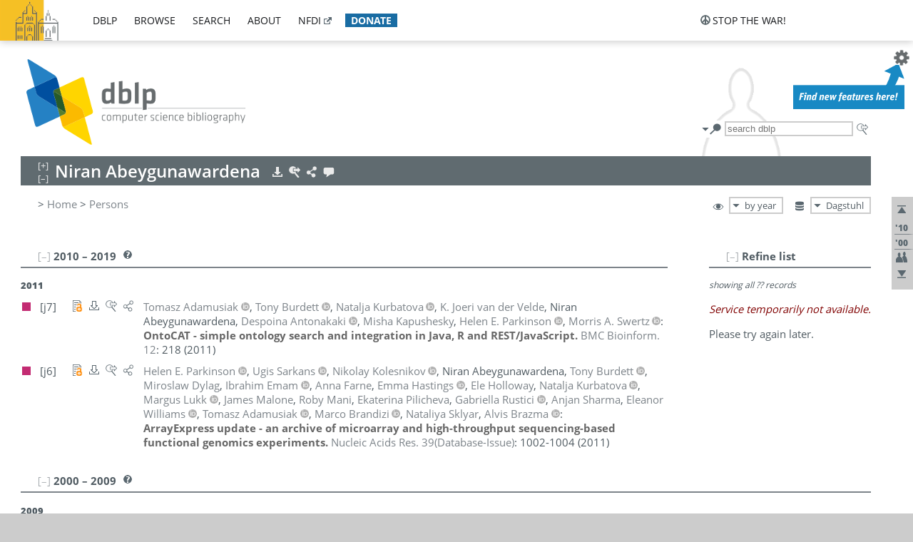

--- FILE ---
content_type: text/html; charset=utf-8
request_url: https://dblp.dagstuhl.de/pid/44/2159.html
body_size: 15727
content:
<!DOCTYPE html>
<html lang="en">
<head><meta charset="UTF-8"><title>dblp: Niran Abeygunawardena</title><link rel="home" href="https://dblp.org"><link rel="search" type="application/opensearchdescription+xml" href="https://dblp.org/xml/osd.xml" title="dblp search"><link rel="apple-touch-icon" type="image/png" sizes="192x192" href="https://dblp.dagstuhl.de/img/dblp.icon.192x192.png"><link rel="icon" type="image/png" sizes="192x192" href="https://dblp.dagstuhl.de/img/dblp.icon.192x192.png"><link rel="icon" type="image/png" sizes="152x152" href="https://dblp.dagstuhl.de/img/dblp.icon.152x152.png"><link rel="icon" type="image/png" sizes="120x120" href="https://dblp.dagstuhl.de/img/dblp.icon.120x120.png"><link id="favicon" rel="shortcut icon" type="image/x-icon" sizes="16x16 24x24 32x32 64x64" href="https://dblp.dagstuhl.de/img/favicon.ico"><link rel="stylesheet" type="text/css" href="https://dblp.dagstuhl.de/css/dblp-2025-08-28.css"><link href="https://dblp.dagstuhl.de/css/open-sans.css" rel="stylesheet" type="text/css"><link rel="canonical" href="https://dblp.org/pid/44/2159"><link rel="alternate" type="text/html" title="person page HTML" href="https://dblp.dagstuhl.de/pid/44/2159.html"><link rel="alternate" type="application/xml" title="person page XML" href="https://dblp.dagstuhl.de/pid/44/2159.xml"><link rel="alternate" type="application/rdf+xml" title="person page RDF/XML" href="https://dblp.dagstuhl.de/pid/44/2159.rdf"><link rel="alternate" type="application/n-triples" title="person page RDF N-Triples" href="https://dblp.dagstuhl.de/pid/44/2159.nt"><link rel="alternate" type="text/turtle" title="person page RDF Turtle" href="https://dblp.dagstuhl.de/pid/44/2159.ttl"><link rel="alternate" type="application/rss+xml" title="bibliography update RSS feed" href="https://dblp.dagstuhl.de/pid/44/2159.rss"><link rel="alternate" type="application/x-bibtex" title="person page BibTeX" href="https://dblp.dagstuhl.de/pid/44/2159.bib"><link rel="alternate" type="application/x-research-info-systems" title="person page RIS" href="https://dblp.dagstuhl.de/pid/44/2159.ris"><meta name="description" content="List of computer science publications by Niran Abeygunawardena"><meta name="keywords" content="Niran Abeygunawardena, dblp, computer science, bibliography, knowledge graph, author, editor, publication, conference, journal, book, thesis, database, collection, open data, bibtex"><script type="application/ld+json">{"@context": "http://schema.org","@type": "WebSite","url": "https://dblp.org","sameAs": ["https://dblp.uni-trier.de","https://dblp.dagstuhl.de","https://www.wikidata.org/entity/Q1224715","https://en.wikipedia.org/wiki/DBLP","https://bsky.app/profile/dblp.org","https://mastodon.social/@dblp"],"name": "dblp computer science bibliography","alternateName": "DBLP","description": "The dblp computer science bibliography is the online reference for open bibliographic information on major computer science journals and proceedings.","image": "https://dblp.org/img/logo.320x120.png","thumbnailUrl": "https://dblp.org/img/dblp.icon.192x192.png","creator": {"@context": "http://schema.org","@type": "Organization","name": "Schloss Dagstuhl - Leibniz Center for Informatics","url": "https://www.dagstuhl.de","logo": "https://www.dagstuhl.de/fileadmin/assets/images/lzi_logo.gif","contactPoint": {"@context": "http://schema.org","@type": "ContactPoint","contactType": "customer support","url": "https://dblp.org/db/about/team","email": "dblp@dagstuhl.de"},"sameAs": ["https://www.wikidata.org/entity/Q879857","https://en.wikipedia.org/wiki/Dagstuhl"]},"dateCreated": "1993","datePublished": "1993","dateModified": "2026-01-16","locationCreated": "Trier, Germany","funder": [{"@context": "http://schema.org","@type": "Organization","name": "Leibniz Association","url": "https://www.leibniz-gemeinschaft.de/","logo": "https://www.leibniz-gemeinschaft.de/fileadmin/portal/logo-black.svg","sameAs": ["https://www.wikidata.org/entity/Q680090","https://en.wikipedia.org/wiki/Leibniz_Association"]},{"@context": "http://schema.org","@type": "Organization","name": "Federal Ministry of Research, Technology and Space","url": "https://www.bmftr.bund.de/","logo": "https://www.bmftr.bund.de/SiteGlobals/Frontend/Images/images/logo-en.svg","sameAs": ["https://www.wikidata.org/entity/Q492234","https://en.wikipedia.org/wiki/Federal_Ministry_of_Research,_Technology_and_Space"]},{"@context": "http://schema.org","@type": "Organization","name": "Saarland State Chancellery","url": "https://www.saarland.de/stk/DE/home/home_node.html","logo": "https://www.saarland.de/bilder/res_stk/stk.png","sameAs": ["https://www.wikidata.org/entity/Q15848758","https://de.wikipedia.org/wiki/Saarl%C3%A4ndische_Staatskanzlei"]},{"@context": "http://schema.org","@type": "Organization","name": "Ministry of Science and Health of Rhineland-Palatinate","url": "https://mwg.rlp.de/","logo": "https://mwg.rlp.de/fileadmin/_logos/mwg.svg","sameAs": ["https://www.wikidata.org/entity/Q15835282","https://de.wikipedia.org/wiki/Ministerium_f%C3%BCr_Wissenschaft_und_Gesundheit_Rheinland-Pfalz"]}],"genre": "computer science","inLanguage": "en-US","license": "https://creativecommons.org/publicdomain/zero/1.0/","isAccessibleForFree": "true","potentialAction": [{"@type": "SearchAction","target": "https://dblp.org/search?q={search_term_string}","query-input": "required name=search_term_string"}]}</script><script type="application/ld+json">{"@context": "http://schema.org","@type": "Dataset","url": "https://dblp.org/xml/release","sameAs": ["https://dblp.uni-trier.de/xml/release","https://dblp.dagstuhl.de/xml/release"],"name": "dblp XML data dump","description": "The raw dblp metadata in XML files as stable, persistent releases.","keywords": "dblp, XML, computer science, scholarly publications, metadata","temporalCoverage": "1936/..","thumbnailUrl": "https://dblp.org/img/dblp.icon.192x192.png","creator": {"@context": "http://schema.org","@type": "Organization","name": "Schloss Dagstuhl - Leibniz Center for Informatics","url": "https://www.dagstuhl.de","logo": "https://www.dagstuhl.de/fileadmin/assets/images/lzi_logo.gif","contactPoint": {"@context": "http://schema.org","@type": "ContactPoint","contactType": "customer support","url": "https://dblp.org/db/about/team","email": "dblp@dagstuhl.de"},"sameAs": ["https://www.wikidata.org/entity/Q879857","https://en.wikipedia.org/wiki/Dagstuhl"]},"dateCreated": "1993","datePublished": "1993","dateModified": "2026-01-16","locationCreated": "Trier, Germany","funder": [{"@context": "http://schema.org","@type": "Organization","name": "Leibniz Association","url": "https://www.leibniz-gemeinschaft.de/","logo": "https://www.leibniz-gemeinschaft.de/fileadmin/portal/logo-black.svg","sameAs": ["https://www.wikidata.org/entity/Q680090","https://en.wikipedia.org/wiki/Leibniz_Association"]},{"@context": "http://schema.org","@type": "Organization","name": "Federal Ministry of Research, Technology and Space","url": "https://www.bmftr.bund.de/","logo": "https://www.bmftr.bund.de/SiteGlobals/Frontend/Images/images/logo-en.svg","sameAs": ["https://www.wikidata.org/entity/Q492234","https://en.wikipedia.org/wiki/Federal_Ministry_of_Research,_Technology_and_Space"]},{"@context": "http://schema.org","@type": "Organization","name": "Saarland State Chancellery","url": "https://www.saarland.de/staatskanzlei.htm","logo": "https://www.saarland.de/bilder/res_stk/stk.png","sameAs": ["https://www.wikidata.org/entity/Q15848758","https://de.wikipedia.org/wiki/Saarl%C3%A4ndische_Staatskanzlei"]},{"@context": "http://schema.org","@type": "Organization","name": "Ministry of Science and Health of Rhineland-Palatinate","url": "https://mwg.rlp.de/","logo": "https://mwg.rlp.de/fileadmin/_logos/mwg.svg","sameAs": ["https://www.wikidata.org/entity/Q15835282","https://de.wikipedia.org/wiki/Ministerium_f%C3%BCr_Wissenschaft_und_Gesundheit_Rheinland-Pfalz"]}],"genre": "computer science","inLanguage": "en-US","license": "https://creativecommons.org/publicdomain/zero/1.0/","isAccessibleForFree": "true","distribution": [{"@type": "DataDownload","encodingFormat": "application/gzip","contentUrl": "https://dblp.org/xml/release/"}]}</script></head>
<body class="no-js pers-page" data-dblp-path="pers/44/2159" itemscope itemtype="http://schema.org/Person">
<link itemprop="additionalType" href="https://dblp.org/rdf/schema#Person">
<script>var el = document.getElementsByTagName("body")[0];el.classList.remove('no-js');el.classList.add('js');</script>
<script src="https://dblp.dagstuhl.de/js/jquery-3.1.1.min.js"></script>
<script src="https://dblp.dagstuhl.de/js/jquery.dblp-2014-08-07.min.js"></script>
<script src="https://dblp.dagstuhl.de/js/jquery.cookie-1.4.1.min.js"></script>
<script src="https://dblp.dagstuhl.de/js/jquery.mark-9.0.0-edited.min.js"></script>
<script src="https://dblp.dagstuhl.de/js/jquery.md5-1.2.1.min.js"></script>
<script src="https://dblp.dagstuhl.de/js/d3-3.5.5.min.js"></script>
<script src="https://dblp.dagstuhl.de/js/encoder-2012-09-23.min.js"></script>
<script src="https://dblp.dagstuhl.de/js/buckets-1.0.min.js"></script>
<!-- Dagstuhl nav bar --><div id="navbar"><a href="https://www.dagstuhl.de/en"><img class="logo" src="https://dblp.dagstuhl.de/img/lzi-logo.82x57.png" alt="Schloss Dagstuhl - Leibniz Center for Informatics" title="Schloss Dagstuhl - Leibniz Center for Informatics"></a><nav><ul><li class="navbar-dropdown"><div class="head"><a href="https://dblp.dagstuhl.de">dblp</a></div><div class="body"><ul><li><a href="https://blog.dblp.org">Blog</a></li><li><a href="https://dblp.dagstuhl.de/statistics/">Statistics</a></li><li><a href="https://dblp.dagstuhl.de/feed/">Update feed</a></li><li class="seperator"></li><li><a class="external" href="https://drops.dagstuhl.de/entities/collection/dblp">dblp artifacts @ DROPS</a></li><li><a href="https://dblp.dagstuhl.de/xml/">XML dump</a></li><li><a href="https://dblp.dagstuhl.de/rdf/">RDF dump</a></li></ul></div></li><li class="navbar-dropdown"><div class="head"><a href="https://dblp.dagstuhl.de/db/">browse</a></div><div class="body"><ul><li><a href="https://dblp.dagstuhl.de/pers/">Persons</a></li><li class="seperator"></li><li><a href="https://dblp.dagstuhl.de/db/conf/">Conferences</a></li><li><a href="https://dblp.dagstuhl.de/db/journals/">Journals</a></li><li><a href="https://dblp.dagstuhl.de/db/series/">Series</a></li><li><a href="https://dblp.dagstuhl.de/db/repo/">Repositories</a></li></ul></div></li><li class="navbar-dropdown"><div class="head"><a href="https://dblp.dagstuhl.de/search/">search</a></div><div class="body"><ul><li><a href="https://dblp.dagstuhl.de/search/">Search dblp</a></li><li><a href="https://sparql.dblp.org">SPARQL queries</a>&nbsp;<img alt="" src="https://dblp.dagstuhl.de/img/new.blue.24x12.png"></li><li class="seperator"></li><li><a href="https://dblp.dagstuhl.de/lookup/">Lookup by ID</a></li></ul></div></li><li class="navbar-dropdown"><div class="head"><a href="https://dblp.dagstuhl.de/db/about/">about</a></div><div class="body"><ul><li><a href="https://dblp.dagstuhl.de/faq/">F.A.Q.</a></li><li><a href="https://dblp.dagstuhl.de/db/about/team.html">Team</a></li><li><a href="https://dblp.dagstuhl.de/db/about/advisoryboard.html">Advisory Board</a></li><li class="seperator"></li><li><a href="https://dblp.dagstuhl.de/db/about/copyright.html">License</a></li><li><a href="https://dblp.dagstuhl.de/db/about/privacy.html">Privacy</a></li><li><a href="https://dblp.dagstuhl.de/db/about/imprint.html">Imprint</a></li></ul></div></li><li class="navbar-dropdown"><div class="head"><a class="external" href="https://www.nfdi.de/?lang=en">nfdi</a></div><div class="body"><ul><li><a class="external" href="https://www.nfdi.de/?lang=en"><strong>NFDI - National Research Data Infrastructure Germany</strong></a></li><li><a class="external" href="https://www.nfdi.de/consortia/?lang=en">consortia</a></li><li class="seperator"></li><li><a class="external" href="https://nfdixcs.org/"><img class="icon" alt="" src="https://dblp.dagstuhl.de/img/nfdixcs.color.16x16.png"><strong>NFDIxCS</strong></a></li><li><a class="external" href="https://nfdixcs.org/veranstaltungen">events</a> | <a class="external" href="https://mastodon.social/@nfdixcs@nfdi.social">mastodon</a></li><li class="seperator"></li><li><a class="external" href="https://www.nfdi4datascience.de/"><img class="icon" alt="" src="https://dblp.dagstuhl.de/img/nfdi4ds.color.16x16.png"><strong>NFDI4DataScience</strong></a></li><li><a class="external" href="https://www.orkg.org">ORKG</a></li><li><a class="external" href="http://ceur-ws.org/">CEUR</a></li><li><a class="external" href="https://mybinder.org/">MyBinder</a></li><li><a class="external" href="https://www.nfdi4datascience.de/events/">events</a> | <a class="external" href="https://mastodon.social/@NFDI4DS@nfdi.social">mastodon</a> | <a class="external" href="https://scholar.google.com/citations?user=MB2fMGEAAAAJ">publications</a></li></ul></div></li><li class="navbar-dropdown"><div class="head" style="background-color: #196ca3; padding-right: 8px;"><a style="font-weight: bold; color: #ffffff;" href="https://www.dagstuhl.de/en/dblp/donate">donate</a></div><div class="body" style="border-color: #196ca3;"><ul><li><a href="https://www.dagstuhl.de/en/dblp/donate">learn more</a></li><li><a class="external" href="https://www.paypal.com/donate/?hosted_button_id=PTA6M4GHUCTTJ">donate using PayPal</a></li></ul></div></li></ul></nav>
<nav class="stop-the-war"><ul><li class="navbar-dropdown"><div class="head"><img alt="" class="icon" src="https://dblp.dagstuhl.de/img/peace.dark.16x16.png">stop the war!</div><div class="body"><ul><li><img alt="" class="icon" src="https://dblp.dagstuhl.de/img/peace.dark.16x16.png">&#1047;&#1091;&#1087;&#1080;&#1085;&#1110;&#1090;&#1100; &#1074;&#1110;&#1081;&#1085;&#1091;!</li><li><img alt="" class="icon" src="https://dblp.dagstuhl.de/img/peace.dark.16x16.png">&#1054;&#1089;&#1090;&#1072;&#1085;&#1086;&#1074;&#1080;&#1090;&#1077; &#1074;&#1086;&#1081;&#1085;&#1091;!</li><li><a class="external" href="https://www.leibniz-gemeinschaft.de/en/about-us/whats-new/news/forschungsnachrichten-single/newsdetails/solidaritaet-mit-der-ukraine">solidarity</a> - <a class="external" href="https://www-leibniz--gemeinschaft-de.translate.goog/en/about-us/whats-new/news/forschungsnachrichten-single/newsdetails/solidaritaet-mit-der-ukraine?_x_tr_sl=en&_x_tr_tl=uk">(ua)</a> - <a class="external" href="https://www-leibniz--gemeinschaft-de.translate.goog/en/about-us/whats-new/news/forschungsnachrichten-single/newsdetails/solidaritaet-mit-der-ukraine?_x_tr_sl=en&_x_tr_tl=ru">(ru)</a></li><li><a class="external" href="https://news.un.org/en/tags/ukraine">news</a> - <a class="external" href="https://news-un-org.translate.goog/en/tags/ukraine?_x_tr_sl=en&_x_tr_tl=uk">(ua)</a> - <a class="external" href="https://news-un-org.translate.goog/en/tags/ukraine?_x_tr_sl=en&_x_tr_tl=ru">(ru)</a></li><li><a class="external" href="https://donate.unhcr.org/int/en/ukraine-emergency">donate</a> - <a class="external" href="https://www.doctorswithoutborders.org/what-we-do/where-we-work/ukraine">donate</a> - <a class="external" href="https://www.icrc.org/en/where-we-work/europe-central-asia/ukraine">donate</a></li><li class="seperator"></li><li><strong>for scientists</strong></li><li><a class="external" href="https://euraxess.ec.europa.eu/ukraine/">ERA4Ukraine</a></li><li><a class="external" href="https://www.daad-ukraine.org/en/">Assistance in Germany</a></li><li><a class="external" href="https://uglobal.university/">Ukrainian Global University</a></li></ul></div></li></ul></nav></div><!-- banner --><div id="banner"><!-- div class="message modest" data-version="2016-02-19">We would like to express our heartfelt thanks to the many users who have sent us their remarks and constructive critizisms during the past weeks. Your detailed comments have been very informative and extremely helpful. Of course, you may keep <a href="http://dblp.org/db/about/team.html">contacting us to send us your feedback.</a></div -->
<!-- div class="message modest" data-version="2023-01-27">Due to maintenance work, <b>this server may be temporarily unavailable within the next 30 mintues</b>. In the mean time, please use <a href="https://dblp.uni-trier.de">server Trier</a> instead.</div -->
<!-- div class="message fancy" data-version="2025-11-24" data-nosnippet>Over the past few days, you may have noticed <b>significant server instability</b> across all dblp servers. We are very sorry for the inconvenience and are <b>actively working on resolving the issue</b>. Please be aware that there may still be extended downtime on all dblp servers in the coming days. Thank you for your patience.</div -->
<!-- div class="message modest" data-version="2025-07-23" data-nosnippet>For some months now, the dblp team has been receiving an <b>exceptionally high number of support and error correction requests</b> from the community. While we are grateful and happy to process all incoming emails, please assume that <b>it will currently take us several weeks, if not months</b>, to read and address your request. Most importantly, <b>please refrain from sending your request multiple times</b>. This will not advance your issue and will only complicate and extend the time required to address it. Thank you for your understanding.</div -->
</div><div id="main">
<!-- logo --><div id="logo"><img class="logo" usemap="#logo-map" src="https://dblp.dagstuhl.de/img/logo.320x120.png" alt=""><map name="logo-map"><area href="https://dblp.dagstuhl.de" shape="poly" coords="5,0,14,92,103,118,111,95,319,90,316,61,192,63,190,26,99,26" alt="dblp computer science bibliography" title="dblp computer science bibliography"></map></div>
<!-- search form --><div id="search"><img src="https://dblp.dagstuhl.de/img/search.dark.16x16.png" class="icon no-js-only" title="search dblp" alt="search dblp"><div id="search-mode-selector" class="drop-down js-only" style="vertical-align:-6px; margin-right:1px;"><div class="head"><img src="https://dblp.dagstuhl.de/img/search.dark.16x16.png" class="icon" alt="search dblp"></div><div class="body"><p><b>default search action</b></p><ul><li><input id="search-mode-combined" type="radio" name="search-mode" value="c" checked="checked"><label for="search-mode-combined">combined dblp search</label></li><li><input id="search-mode-author" type="radio" name="search-mode" value="a"><label for="search-mode-author">author search</label></li><li><input id="search-mode-venue" type="radio" name="search-mode" value="v"><label for="search-mode-venue">venue search</label></li><li><input id="search-mode-publ" type="radio" name="search-mode" value="p"><label for="search-mode-publ">publication search</label></li></ul></div></div><form method="get" action="https://dblp.dagstuhl.de/search"><input type="search" name="q" maxlength="127" placeholder="search dblp"><div class="results js-only"><div class="authors"><b>Authors:</b><ul class="matches"><li><i>no matches</i></li></ul><ul class="waiting"><li><img src="https://dblp.dagstuhl.de/img/waiting.anim.gif" alt="waiting..."></li></ul></div><div class="venues"><b>Venues:</b><ul class="matches"><li><i>no matches</i></li></ul><ul class="waiting"><li><img src="https://dblp.dagstuhl.de/img/waiting.anim.gif" alt="waiting..."></li></ul></div><div class="publs"><b>Publications:</b><ul class="matches"><li><i>no matches</i></li></ul><ul class="waiting"><li><img src="https://dblp.dagstuhl.de/img/waiting.anim.gif" alt="waiting..."></li></ul></div></div><img class="clear js-only" src="https://dblp.dagstuhl.de/img/clear-mark.medium.16x16.png" alt="clear" title="clear"></form><div id="search-external" class="drop-down js-only"><div class="head"><a href="https://google.com/search?q="><img src="https://dblp.dagstuhl.de/img/search-external.dark.hollow.16x16.png" class="icon" alt="ask others"></a></div><div class="body"><p><b>ask others</b></p><ul><li><a href="https://google.com/search?q="><img alt="" src="https://dblp.dagstuhl.de/img/google.dark.16x16.png" class="icon">Google</a></li><li><a href="https://scholar.google.com/scholar?q="><img alt="" src="https://dblp.dagstuhl.de/img/google-scholar.dark.16x16.png" class="icon">Google Scholar</a></li><li><a href="https://www.semanticscholar.org/search?q="><img alt="" src="https://dblp.dagstuhl.de/img/semscholar.dark.16x16.png" class="icon">Semantic Scholar</a></li><li><a rel="nofollow" href="https://scholar.archive.org/search?q="><img alt="" src="https://dblp.dagstuhl.de/img/internetarchive.dark.16x16.png" class="icon">Internet Archive Scholar</a></li><li><a href="https://citeseerx.ist.psu.edu/search_result?query="><img alt="" src="https://dblp.dagstuhl.de/img/citeseer.dark.16x16.png" class="icon">CiteSeerX</a></li><li><a href="https://orcid.org/orcid-search/search?searchQuery="><img alt="" src="https://dblp.dagstuhl.de/img/orcid.dark.16x16.png" class="icon">ORCID</a></li></ul></div>
</div>
</div>
<!-- head line --><header id="headline" data-name="Niran Abeygunawardena" data-pid="44/2159"><h1><span class="name primary" itemprop="name">Niran Abeygunawardena</span></h1> <nav class="head"><ul><li class="export drop-down"><div class="head"><a rel="nofollow" href="https://dblp.dagstuhl.de/pid/44/2159.html?view=bibtex"><img alt="" src="https://dblp.dagstuhl.de/img/download.light.16x16.png" class="icon"></a></div><div class="body"><p><b>export bibliography</b></p><ul><li><a rel="nofollow" href="https://dblp.dagstuhl.de/pid/44/2159.html?view=bibtex"><img alt="" src="https://dblp.dagstuhl.de/img/bibtex.dark.16x16.png" class="icon">BibTeX</a></li><li><a rel="nofollow" href="https://dblp.dagstuhl.de/pid/44/2159.ris"><img alt="" src="https://dblp.dagstuhl.de/img/endnote.dark.16x16.png" class="icon">RIS</a></li><li><a rel="nofollow" href="https://dblp.dagstuhl.de/pid/44/2159.nt"><img alt="" src="https://dblp.dagstuhl.de/img/rdf.dark.16x16.png" class="icon">RDF N-Triples</a></li><li><a rel="nofollow" href="https://dblp.dagstuhl.de/pid/44/2159.ttl"><img alt="" src="https://dblp.dagstuhl.de/img/rdf.dark.16x16.png" class="icon">RDF Turtle</a></li><li><a rel="nofollow" href="https://dblp.dagstuhl.de/pid/44/2159.rdf"><img alt="" src="https://dblp.dagstuhl.de/img/rdf.dark.16x16.png" class="icon">RDF/XML</a></li><li><a rel="nofollow" href="https://dblp.dagstuhl.de/pid/44/2159.xml"><img alt="" src="https://dblp.dagstuhl.de/img/xml.dark.16x16.png" class="icon">XML</a></li><li><a rel="nofollow" href="https://dblp.dagstuhl.de/pid/44/2159.rss"><img alt="" src="https://dblp.dagstuhl.de/img/rss.dark.16x16.png" class="icon">RSS</a></li></ul><p><em>dblp key:</em></p><ul class="bullets"><li class="select-on-click"><small>homepages/44/2159</small></li></ul></div></li><li class="search drop-down"><div class="head"><a href="https://google.com/search?q=Niran+Abeygunawardena"><img alt="" src="https://dblp.dagstuhl.de/img/search-external.light.16x16.png" class="icon"></a></div><div class="body"><p><b>ask others</b></p><ul><li><a href="https://google.com/search?q=Niran+Abeygunawardena"><img alt="" src="https://dblp.dagstuhl.de/img/google.dark.16x16.png" class="icon">Google</a></li><li><a href="https://scholar.google.com/scholar?q=Niran+Abeygunawardena"><img alt="" src="https://dblp.dagstuhl.de/img/google-scholar.dark.16x16.png" class="icon">Google Scholar</a></li><li><a href="https://www.semanticscholar.org/search?q=Niran+Abeygunawardena"><img alt="" src="https://dblp.dagstuhl.de/img/semscholar.dark.16x16.png" class="icon">Semantic Scholar</a></li><li><a rel="nofollow" href="https://scholar.archive.org/search?q=Niran+Abeygunawardena"><img alt="" src="https://dblp.dagstuhl.de/img/internetarchive.dark.16x16.png" class="icon">Internet Archive Scholar</a></li><li><a href="https://citeseerx.ist.psu.edu/search_result?query=Niran+Abeygunawardena"><img alt="" src="https://dblp.dagstuhl.de/img/citeseer.dark.16x16.png" class="icon">CiteSeerX</a></li><li><a href="https://orcid.org/orcid-search/search?searchQuery=Niran+Abeygunawardena"><img alt="" src="https://dblp.dagstuhl.de/img/orcid.dark.16x16.png" class="icon">ORCID</a></li></ul></div></li><li class="share drop-down"><div class="head"><a href="https://bsky.app/intent/compose?text=Niran+Abeygunawardena%27s+publications+at+%23dblp%0Ahttps://dblp.org/pid/44/2159"><img alt="" src="https://dblp.dagstuhl.de/img/link.light.16x16.png" class="icon"></a></div><div class="body"><p><b>share bibliography</b></p><ul><li><a href="https://bsky.app/intent/compose?text=Niran+Abeygunawardena%27s+publications+at+%23dblp%0Ahttps://dblp.org/pid/44/2159"><img alt="" src="https://dblp.dagstuhl.de/img/bluesky.dark.16x16.png" class="icon">Bluesky</a></li><li><a href="https://www.reddit.com/submit?url=https://dblp.org/pid/44/2159&amp;title=Niran+Abeygunawardena%27s+publications+at+dblp"><img alt="" src="https://dblp.dagstuhl.de/img/reddit.dark.16x16.png" class="icon">Reddit</a></li><li><a href="https://www.bibsonomy.org/editBookmark?url=https://dblp.org/pid/44/2159"><img alt="" src="https://dblp.dagstuhl.de/img/bibsonomy.dark.16x16.png" class="icon">BibSonomy</a></li><li><a href="https://www.linkedin.com/shareArticle?mini=true&amp;url=https://dblp.org/pid/44/2159&amp;title=Niran+Abeygunawardena%27s+publications+at+dblp&amp;source=dblp+computer+science+bibliography"><img alt="" src="https://dblp.dagstuhl.de/img/linkedin.dark.16x16.png" class="icon">LinkedIn</a></li></ul><p><em>persistent URL:</em></p><ul class="bullets"><li><small><a href="https://dblp.org/pid/44/2159">https://dblp.org/pid/44/2159</a></small></li></ul></div></li><li class="help drop-down"><div class="head"><a href="https://dblp.dagstuhl.de/db/about/team.html"><img alt="" src="https://dblp.dagstuhl.de/img/talk.light.16x16.png" class="icon"></a></div><div class="body"><p><b>help us</b></p><ul><li><a href="https://dblp.dagstuhl.de/faq/1474623"><img alt="" src="https://dblp.dagstuhl.de/img/faq-mark.dark.16x16.png" class="icon">How can I correct errors in dblp?</a></li><li><a href="https://dblp.dagstuhl.de/db/about/team.html"><img alt="" src="https://dblp.dagstuhl.de/img/mail.dark.16x16.png" class="icon">contact dblp</a></li></ul></div></li></ul></nav></header>
<!-- inpage navigation menu --><nav class="side"><ul><li><a href="#" title="jump to top"><img alt="top" src="https://dblp.dagstuhl.de/img/top.dark.16x16.png" class="icon"></a></li><li class="underline" title="jump to the 2010s"><a href="#the2010s"><span class="generic-icon"><small>'10</small></span></a></li><li class="underline" title="jump to the 2000s"><a href="#the2000s"><span class="generic-icon"><small>'00</small></span></a></li><li><a title="jump to Coauthor Index" href="#coauthors"><img alt="coauthors" class="icon" src="https://dblp.dagstuhl.de/img/coauthor.dark.16x16.png"></a></li><li><a href="#footer" title="jump to bottom"><img alt="bottom" src="https://dblp.dagstuhl.de/img/bottom.dark.16x16.png" class="icon"></a></li></ul></nav>
<!-- mirror selector --><nav id="mirror-selector" class="selector-box"><img src="https://dblp.dagstuhl.de/img/datastock.dark.16x16.png" alt="mirror" title="use mirror server"><div class="drop-down selector"><div class="head">Dagstuhl</div><div class="body"><ul class="options"><li><a href="https://dblp.uni-trier.de/pid/44/2159.html">Trier</a></li></ul></div></div></nav>
<!-- order-by selector --><nav id="sorting-selector" class="selector-box"><img src="https://dblp.dagstuhl.de/img/eye.dark.16x16.png" alt="order" title="order publications by"><div class="drop-down selector"><div class="head">by year</div><div class="body"><ul class="options"><li><a href="https://dblp.dagstuhl.de/pid/44/2159.html?view=by-type">by type</a></li></ul></div></div></nav>
<!-- breadcrumbs --><div id="breadcrumbs" class="section"><ul><li itemscope itemtype="http://schema.org/BreadcrumbList"><span itemprop="itemListElement" itemscope itemtype="http://schema.org/ListItem">&gt; <a itemprop="item" href="https://dblp.dagstuhl.de"><span itemprop="name">Home</span></a><meta itemprop="position" content="1"></span> <span itemprop="itemListElement" itemscope itemtype="http://schema.org/ListItem">&gt; <a itemprop="item" href="https://dblp.dagstuhl.de/pers/"><span itemprop="name">Persons</span></a><meta itemprop="position" content="2"></span> </li></ul></div>
<div class="clear-both"></div><!-- person profile --><div id="info-section" class="section"><div class="profile display-none hideable tts-content"><header class="hide-head h2 sub" id="profile"><h2>Person information</h2></header><div class="hide-body"></div></div><div style="clear:both"></div></div>
<!-- publ side panel --><div id="publ-side-panel" class="panel js-only"><div id="authorpage-refine" class="hideable js-only"><header class="hide-head h2"><h2>Refine list</h2> <div id="refine-info" class="drop-down notifier"><div class="head"><img alt="note" src="https://dblp.dagstuhl.de/img/note-mark.dark.12x12.png"></div><div class="body"><p><b>refinements active!</b></p><p>zoomed in on <span id="record-count">??</span> of <span id="max-record-count">??</span> records<p><ul id="refine-info-summary"></ul> <p><button id="reset-refinements" class="text"><img alt="" src="https://dblp.dagstuhl.de/img/del-mark.12x12.png" class="icon">dismiss all constraints</button></p><p><em>view refined list in</em></p><p><button id="refine-info-cs-link" class="text"><img alt="" src="https://dblp.dagstuhl.de/img/dblp.dark.16x16.png" class="icon">dblp search</button></p><p><em>export refined list as</em></p><p><button id="refine-export-xml-link" class="text"><img alt="" src="https://dblp.dagstuhl.de/img/xml.dark.16x16.png" class="icon">XML</button></p><p><button id="refine-export-json-link" class="text"><img alt="" src="https://dblp.dagstuhl.de/img/json.dark.16x16.png" class="icon">JSON</button></p><p><button id="refine-export-jsonp-link" class="text"><img alt="" src="https://dblp.dagstuhl.de/img/json.dark.16x16.png" class="icon">JSONP</button></p><p><button id="refine-export-bibtex-link" class="text"><img alt="" src="https://dblp.dagstuhl.de/img/bibtex.dark.16x16.png" class="icon">BibTeX</button></p></div></div></header><div class="hide-body"><div class="refine-by info"><em><span id="record-info">showing all</span> <span id="max-record-info">??</span> records</em></div></div></div></div>
<div id="publ-section" class="section"><div class="hideable"><header id="the2010s" class="hide-head h2"><h2>2010 &#8211; 2019</h2> <div class="drop-down faq"><div class="head"><a href="https://dblp.dagstuhl.de/faq/"><img alt="FAQ" src="https://dblp.dagstuhl.de/img/faq-mark.dark.12x12.png"></a></div><div class="body"><b>see FAQ</b><ul><li><a href="https://dblp.dagstuhl.de/faq/1474790">What is the meaning of the colors in the publication lists?</a></li></ul></div></div></header><div class="hide-body"><ul class="publ-list" data-style="ydvspc"><li class="year">2011</li><li class="entry article toc" id="journals/bmcbi/AdamusiakBKVAAKPS11" itemscope itemtype="http://schema.org/ScholarlyArticle"><link itemprop="additionalType" href="https://dblp.org/rdf/schema#Publication"><div class="box"><img alt="" title="Journal Articles" src="https://dblp.dagstuhl.de/img/n.png"></div><div class="nr" id="j7">[j7]</div><nav class="publ"><ul><li class="drop-down"><div class="head"><a href="https://doi.org/10.1186/1471-2105-12-218"><img alt="" src="https://dblp.dagstuhl.de/img/paper-oa.dark.hollow.16x16.png" class="icon" itemprop="image"></a></div><div class="body"><p><b>view</b></p><ul><li class="ee"><a href="https://doi.org/10.1186/1471-2105-12-218" itemprop="url"><img alt="" src="https://dblp.dagstuhl.de/img/paper-oa.dark.16x16.png" class="icon">electronic edition via DOI (open access)</a></li><li class="details"><a href="https://dblp.dagstuhl.de/rec/journals/bmcbi/AdamusiakBKVAAKPS11.html"><img alt="" src="https://dblp.dagstuhl.de/img/info.dark.16x16.png" class="icon">details &amp; citations</a></li></ul><p><em>authority control:</em></p><ul><li class="wrap"><a href="https://api.crossref.org/works/10.1186%2F1471-2105-12-218"><img alt="Crossref API" src="https://dblp.dagstuhl.de/img/crossref.dark.16x16.png" class="icon" title="Crossref API"></a><a href="https://api.openalex.org/works/doi:10.1186%2F1471-2105-12-218"><img alt="OpenAlex API" src="https://dblp.dagstuhl.de/img/openalex.dark.16x16.png" class="icon" title="OpenAlex API"></a><a href="https://www.wikidata.org/entity/Q21284337" itemprop="sameAs"><img alt="Wikidata" src="https://dblp.dagstuhl.de/img/wikidata.dark.16x16.png" class="icon" title="Wikidata"></a></li></ul><span class="Z3988" title="ctx_ver=Z39.88-2004&rfr_id=info%3Asid%2Fdblp.org%3Ajournals/bmcbi/AdamusiakBKVAAKPS11&rft.au=Tomasz+Adamusiak&rft.atitle=OntoCAT+-+simple+ontology+search+and+integration+in+Java%2C+R+and+REST%2FJavaScript.&rft.jtitle=BMC+Bioinform.&rft.volume=12&rft.date=2011&rft.pages=218&rft_id=info%3Adoi%2F10.1186%2F1471-2105-12-218&rft_val_fmt=info%3Aofi%2Ffmt%3Akev%3Amtx%3Ajournal"><span style="display:none;">&nbsp;</span></span></div></li><li class="drop-down"><div class="head"><a rel="nofollow" href="https://dblp.dagstuhl.de/rec/journals/bmcbi/AdamusiakBKVAAKPS11.html?view=bibtex"><img alt="" src="https://dblp.dagstuhl.de/img/download.dark.hollow.16x16.png" class="icon"></a></div><div class="body"><p><b>export record</b></p><ul><li><a rel="nofollow" href="https://dblp.dagstuhl.de/rec/journals/bmcbi/AdamusiakBKVAAKPS11.html?view=bibtex"><img alt="" src="https://dblp.dagstuhl.de/img/bibtex.dark.16x16.png" class="icon">BibTeX</a></li><li><a rel="nofollow" href="https://dblp.dagstuhl.de/rec/journals/bmcbi/AdamusiakBKVAAKPS11.ris"><img alt="" src="https://dblp.dagstuhl.de/img/endnote.dark.16x16.png" class="icon">RIS</a></li><li><a rel="nofollow" href="https://dblp.dagstuhl.de/rec/journals/bmcbi/AdamusiakBKVAAKPS11.nt"><img alt="" src="https://dblp.dagstuhl.de/img/rdf.dark.16x16.png" class="icon">RDF N-Triples</a></li><li><a rel="nofollow" href="https://dblp.dagstuhl.de/rec/journals/bmcbi/AdamusiakBKVAAKPS11.ttl"><img alt="" src="https://dblp.dagstuhl.de/img/rdf.dark.16x16.png" class="icon">RDF Turtle</a></li><li><a rel="nofollow" href="https://dblp.dagstuhl.de/rec/journals/bmcbi/AdamusiakBKVAAKPS11.rdf"><img alt="" src="https://dblp.dagstuhl.de/img/rdf.dark.16x16.png" class="icon">RDF/XML</a></li><li><a rel="nofollow" href="https://dblp.dagstuhl.de/rec/journals/bmcbi/AdamusiakBKVAAKPS11.xml"><img alt="" src="https://dblp.dagstuhl.de/img/xml.dark.16x16.png" class="icon">XML</a></li></ul><p><em>dblp key:</em></p><ul class="bullets"><li class="select-on-click"><small>journals/bmcbi/AdamusiakBKVAAKPS11</small></li></ul></div></li><li class="drop-down"><div class="head"><a href="https://google.com/search?q=OntoCAT+-+simple+ontology+search+and+integration+in+Java%2C+R+and+REST%2FJavaScript."><img alt="" src="https://dblp.dagstuhl.de/img/search-external.dark.hollow.16x16.png" class="icon"></a></div><div class="body"><p><b>ask others</b></p><ul><li><a href="https://google.com/search?q=OntoCAT+-+simple+ontology+search+and+integration+in+Java%2C+R+and+REST%2FJavaScript."><img alt="" src="https://dblp.dagstuhl.de/img/google.dark.16x16.png" class="icon">Google</a></li><li><a href="https://scholar.google.com/scholar?q=OntoCAT+-+simple+ontology+search+and+integration+in+Java%2C+R+and+REST%2FJavaScript."><img alt="" src="https://dblp.dagstuhl.de/img/google-scholar.dark.16x16.png" class="icon">Google Scholar</a></li><li><a href="https://www.semanticscholar.org/search?q=OntoCAT+-+simple+ontology+search+and+integration+in+Java%2C+R+and+REST%2FJavaScript."><img alt="" src="https://dblp.dagstuhl.de/img/semscholar.dark.16x16.png" class="icon">Semantic Scholar</a></li><li><a rel="nofollow" href="https://scholar.archive.org/search?q=OntoCAT+-+simple+ontology+search+and+integration+in+Java%2C+R+and+REST%2FJavaScript."><img alt="" src="https://dblp.dagstuhl.de/img/internetarchive.dark.16x16.png" class="icon">Internet Archive Scholar</a></li><li><a href="https://citeseerx.ist.psu.edu/search_result?query=OntoCAT+-+simple+ontology+search+and+integration+in+Java%2C+R+and+REST%2FJavaScript."><img alt="" src="https://dblp.dagstuhl.de/img/citeseer.dark.16x16.png" class="icon">CiteSeerX</a></li><li><a href="https://www.pubpeer.com/search?q=doi%3A10.1186%2F1471-2105-12-218"><img alt="" src="https://dblp.dagstuhl.de/img/publons.dark.16x16.png" class="icon">PubPeer</a></li></ul></div></li><li class="drop-down"><div class="head"><a href="https://bsky.app/intent/compose?text=%22OntoCAT+-+simple+ontology+search+and+integration+in+Java%2C+R+and+REST%2FJavaScript.%22+at+%23dblp%0Ahttps%3A%2F%2Fdoi.org%2F10.1186%2F1471-2105-12-218"><img alt="" src="https://dblp.dagstuhl.de/img/link.dark.hollow.16x16.png" class="icon"></a></div><div class="body"><p><b>share record</b></p><ul><li><a href="https://bsky.app/intent/compose?text=%22OntoCAT+-+simple+ontology+search+and+integration+in+Java%2C+R+and+REST%2FJavaScript.%22+at+%23dblp%0Ahttps%3A%2F%2Fdoi.org%2F10.1186%2F1471-2105-12-218"><img alt="" src="https://dblp.dagstuhl.de/img/bluesky.dark.16x16.png" class="icon">Bluesky</a></li><li><a href="https://www.reddit.com/submit?url=https%3A%2F%2Fdoi.org%2F10.1186%2F1471-2105-12-218&amp;title=%22OntoCAT+-+simple+ontology+search+and+integration+in+Java%2C+R+and+REST%2FJavaScript.%22"><img alt="" src="https://dblp.dagstuhl.de/img/reddit.dark.16x16.png" class="icon">Reddit</a></li><li><a href="https://www.bibsonomy.org/editPublication?url=https%3A%2F%2Fdoi.org%2F10.1186%2F1471-2105-12-218"><img alt="" src="https://dblp.dagstuhl.de/img/bibsonomy.dark.16x16.png" class="icon">BibSonomy</a></li><li><a href="https://www.linkedin.com/shareArticle?mini=true&amp;url=https%3A%2F%2Fdoi.org%2F10.1186%2F1471-2105-12-218&amp;title=%22OntoCAT+-+simple+ontology+search+and+integration+in+Java%2C+R+and+REST%2FJavaScript.%22&amp;source=dblp+computer+science+bibliography"><img alt="" src="https://dblp.dagstuhl.de/img/linkedin.dark.16x16.png" class="icon">LinkedIn</a></li></ul><p><em>persistent URL:</em></p><ul class="bullets"><li><small><a href="https://dblp.org/rec/journals/bmcbi/AdamusiakBKVAAKPS11">https://dblp.org/rec/journals/bmcbi/AdamusiakBKVAAKPS11</a></small></li></ul></div></li></ul></nav><cite class="data tts-content" itemprop="headline"><span itemprop="author" itemscope itemtype="http://schema.org/Person"><a href="https://dblp.dagstuhl.de/pid/15/7239.html" itemprop="url"><span itemprop="name" title="Tomasz Adamusiak">Tomasz Adamusiak</span></a><img src="https://dblp.dagstuhl.de/img/orcid-mark.12x12.png" style="padding-left:0.25em;" alt="" title="0000-0002-0746-2916"></span>, <span itemprop="author" itemscope itemtype="http://schema.org/Person"><a href="https://dblp.dagstuhl.de/pid/35/7244.html" itemprop="url"><span itemprop="name" title="Tony Burdett">Tony Burdett</span></a><img src="https://dblp.dagstuhl.de/img/orcid-mark.12x12.png" style="padding-left:0.25em;" alt="" title="0000-0002-2513-5396"></span>, <span itemprop="author" itemscope itemtype="http://schema.org/Person"><a href="https://dblp.dagstuhl.de/pid/03/5031.html" itemprop="url"><span itemprop="name" title="Natalja Kurbatova">Natalja Kurbatova</span></a><img src="https://dblp.dagstuhl.de/img/orcid-mark.12x12.png" style="padding-left:0.25em;" alt="" title="0000-0002-3973-2909"></span>, <span itemprop="author" itemscope itemtype="http://schema.org/Person"><a href="https://dblp.dagstuhl.de/pid/86/9660.html" itemprop="url"><span itemprop="name" title="K. Joeri van der Velde">K. Joeri van der Velde</span></a></span>, <span itemprop="author" itemscope itemtype="http://schema.org/Person"><span class="this-person" itemprop="name">Niran Abeygunawardena</span></span>, <span itemprop="author" itemscope itemtype="http://schema.org/Person"><a href="https://dblp.dagstuhl.de/pid/64/1901.html" itemprop="url"><span itemprop="name" title="Despoina Antonakaki">Despoina Antonakaki</span></a><img src="https://dblp.dagstuhl.de/img/orcid-mark.12x12.png" style="padding-left:0.25em;" alt="" title="0000-0001-9081-6115"></span>, <span itemprop="author" itemscope itemtype="http://schema.org/Person"><a href="https://dblp.dagstuhl.de/pid/97/5514.html" itemprop="url"><span itemprop="name" title="Misha Kapushesky">Misha Kapushesky</span></a></span>, <span itemprop="author" itemscope itemtype="http://schema.org/Person"><a href="https://dblp.dagstuhl.de/pid/97/3741.html" itemprop="url"><span itemprop="name" title="Helen E. Parkinson">Helen E. Parkinson</span></a><img src="https://dblp.dagstuhl.de/img/orcid-mark.12x12.png" style="padding-left:0.25em;" alt="" title="0000-0003-3035-4195"></span>, <span itemprop="author" itemscope itemtype="http://schema.org/Person"><a href="https://dblp.dagstuhl.de/pid/75/4651.html" itemprop="url"><span itemprop="name" title="Morris A. Swertz">Morris A. Swertz</span></a><img src="https://dblp.dagstuhl.de/img/orcid-mark.12x12.png" style="padding-left:0.25em;" alt="" title="0000-0002-0979-3401"></span>:<br> <span class="title" itemprop="name">OntoCAT - simple ontology search and integration in Java, R and REST/JavaScript.</span> <a href="https://dblp.dagstuhl.de/db/journals/bmcbi/bmcbi12.html#AdamusiakBKVAAKPS11"><span itemprop="isPartOf" itemscope itemtype="http://schema.org/Periodical"><span itemprop="name">BMC Bioinform.</span></span> <span itemprop="isPartOf" itemscope itemtype="http://schema.org/PublicationVolume"><span itemprop="volumeNumber">12</span></span></a>: <span itemprop="pagination">218</span> (<span itemprop="datePublished">2011</span>)</cite><meta property="genre" content="computer science"></li><li class="entry article toc" id="journals/nar/ParkinsonSKABDEFHHKLMMPRSWABSB11" itemscope itemtype="http://schema.org/ScholarlyArticle"><link itemprop="additionalType" href="https://dblp.org/rdf/schema#Publication"><div class="box"><img alt="" title="Journal Articles" src="https://dblp.dagstuhl.de/img/n.png"></div><div class="nr" id="j6">[j6]</div><nav class="publ"><ul><li class="drop-down"><div class="head"><a href="https://doi.org/10.1093/nar/gkq1040"><img alt="" src="https://dblp.dagstuhl.de/img/paper-oa.dark.hollow.16x16.png" class="icon" itemprop="image"></a></div><div class="body"><p><b>view</b></p><ul><li class="ee"><a href="https://doi.org/10.1093/nar/gkq1040" itemprop="url"><img alt="" src="https://dblp.dagstuhl.de/img/paper-oa.dark.16x16.png" class="icon">electronic edition via DOI (open access)</a></li><li class="details"><a href="https://dblp.dagstuhl.de/rec/journals/nar/ParkinsonSKABDEFHHKLMMPRSWABSB11.html"><img alt="" src="https://dblp.dagstuhl.de/img/info.dark.16x16.png" class="icon">details &amp; citations</a></li></ul><p><em>authority control:</em></p><ul><li class="wrap"><a href="https://api.crossref.org/works/10.1093%2FNAR%2FGKQ1040"><img alt="Crossref API" src="https://dblp.dagstuhl.de/img/crossref.dark.16x16.png" class="icon" title="Crossref API"></a><a href="https://api.openalex.org/works/doi:10.1093%2FNAR%2FGKQ1040"><img alt="OpenAlex API" src="https://dblp.dagstuhl.de/img/openalex.dark.16x16.png" class="icon" title="OpenAlex API"></a><a href="https://www.wikidata.org/entity/Q33744808" itemprop="sameAs"><img alt="Wikidata" src="https://dblp.dagstuhl.de/img/wikidata.dark.16x16.png" class="icon" title="Wikidata"></a></li></ul><span class="Z3988" title="ctx_ver=Z39.88-2004&rfr_id=info%3Asid%2Fdblp.org%3Ajournals/nar/ParkinsonSKABDEFHHKLMMPRSWABSB11&rft.au=Helen+E.+Parkinson&rft.atitle=ArrayExpress+update+-+an+archive+of+microarray+and+high-throughput+sequencing-based+functional+genomics+experiments.&rft.jtitle=Nucleic+Acids+Res.&rft.volume=39&rft.issue=Database-Issue&rft.date=2011&rft.pages=1002-1004&rft_id=info%3Adoi%2F10.1093%2FNAR%2FGKQ1040&rft_val_fmt=info%3Aofi%2Ffmt%3Akev%3Amtx%3Ajournal"><span style="display:none;">&nbsp;</span></span></div></li><li class="drop-down"><div class="head"><a rel="nofollow" href="https://dblp.dagstuhl.de/rec/journals/nar/ParkinsonSKABDEFHHKLMMPRSWABSB11.html?view=bibtex"><img alt="" src="https://dblp.dagstuhl.de/img/download.dark.hollow.16x16.png" class="icon"></a></div><div class="body"><p><b>export record</b></p><ul><li><a rel="nofollow" href="https://dblp.dagstuhl.de/rec/journals/nar/ParkinsonSKABDEFHHKLMMPRSWABSB11.html?view=bibtex"><img alt="" src="https://dblp.dagstuhl.de/img/bibtex.dark.16x16.png" class="icon">BibTeX</a></li><li><a rel="nofollow" href="https://dblp.dagstuhl.de/rec/journals/nar/ParkinsonSKABDEFHHKLMMPRSWABSB11.ris"><img alt="" src="https://dblp.dagstuhl.de/img/endnote.dark.16x16.png" class="icon">RIS</a></li><li><a rel="nofollow" href="https://dblp.dagstuhl.de/rec/journals/nar/ParkinsonSKABDEFHHKLMMPRSWABSB11.nt"><img alt="" src="https://dblp.dagstuhl.de/img/rdf.dark.16x16.png" class="icon">RDF N-Triples</a></li><li><a rel="nofollow" href="https://dblp.dagstuhl.de/rec/journals/nar/ParkinsonSKABDEFHHKLMMPRSWABSB11.ttl"><img alt="" src="https://dblp.dagstuhl.de/img/rdf.dark.16x16.png" class="icon">RDF Turtle</a></li><li><a rel="nofollow" href="https://dblp.dagstuhl.de/rec/journals/nar/ParkinsonSKABDEFHHKLMMPRSWABSB11.rdf"><img alt="" src="https://dblp.dagstuhl.de/img/rdf.dark.16x16.png" class="icon">RDF/XML</a></li><li><a rel="nofollow" href="https://dblp.dagstuhl.de/rec/journals/nar/ParkinsonSKABDEFHHKLMMPRSWABSB11.xml"><img alt="" src="https://dblp.dagstuhl.de/img/xml.dark.16x16.png" class="icon">XML</a></li></ul><p><em>dblp key:</em></p><ul class="bullets"><li class="select-on-click"><small>journals/nar/ParkinsonSKABDEFHHKLMMPRSWABSB11</small></li></ul></div></li><li class="drop-down"><div class="head"><a href="https://google.com/search?q=ArrayExpress+update+-+an+archive+of+microarray+and+high-throughput+sequencing-based+functional+genomics+experiments."><img alt="" src="https://dblp.dagstuhl.de/img/search-external.dark.hollow.16x16.png" class="icon"></a></div><div class="body"><p><b>ask others</b></p><ul><li><a href="https://google.com/search?q=ArrayExpress+update+-+an+archive+of+microarray+and+high-throughput+sequencing-based+functional+genomics+experiments."><img alt="" src="https://dblp.dagstuhl.de/img/google.dark.16x16.png" class="icon">Google</a></li><li><a href="https://scholar.google.com/scholar?q=ArrayExpress+update+-+an+archive+of+microarray+and+high-throughput+sequencing-based+functional+genomics+experiments."><img alt="" src="https://dblp.dagstuhl.de/img/google-scholar.dark.16x16.png" class="icon">Google Scholar</a></li><li><a href="https://www.semanticscholar.org/search?q=ArrayExpress+update+-+an+archive+of+microarray+and+high-throughput+sequencing-based+functional+genomics+experiments."><img alt="" src="https://dblp.dagstuhl.de/img/semscholar.dark.16x16.png" class="icon">Semantic Scholar</a></li><li><a rel="nofollow" href="https://scholar.archive.org/search?q=ArrayExpress+update+-+an+archive+of+microarray+and+high-throughput+sequencing-based+functional+genomics+experiments."><img alt="" src="https://dblp.dagstuhl.de/img/internetarchive.dark.16x16.png" class="icon">Internet Archive Scholar</a></li><li><a href="https://citeseerx.ist.psu.edu/search_result?query=ArrayExpress+update+-+an+archive+of+microarray+and+high-throughput+sequencing-based+functional+genomics+experiments."><img alt="" src="https://dblp.dagstuhl.de/img/citeseer.dark.16x16.png" class="icon">CiteSeerX</a></li><li><a href="https://www.pubpeer.com/search?q=doi%3A10.1093%2FNAR%2FGKQ1040"><img alt="" src="https://dblp.dagstuhl.de/img/publons.dark.16x16.png" class="icon">PubPeer</a></li></ul></div></li><li class="drop-down"><div class="head"><a href="https://bsky.app/intent/compose?text=%22ArrayExpress+update+-+an+archive+of+microarray+and+high-throughput+sequencing-based+functional+genomics+...%22+at+%23dblp%0Ahttps%3A%2F%2Fdoi.org%2F10.1093%2Fnar%2Fgkq1040"><img alt="" src="https://dblp.dagstuhl.de/img/link.dark.hollow.16x16.png" class="icon"></a></div><div class="body"><p><b>share record</b></p><ul><li><a href="https://bsky.app/intent/compose?text=%22ArrayExpress+update+-+an+archive+of+microarray+and+high-throughput+sequencing-based+functional+genomics+...%22+at+%23dblp%0Ahttps%3A%2F%2Fdoi.org%2F10.1093%2Fnar%2Fgkq1040"><img alt="" src="https://dblp.dagstuhl.de/img/bluesky.dark.16x16.png" class="icon">Bluesky</a></li><li><a href="https://www.reddit.com/submit?url=https%3A%2F%2Fdoi.org%2F10.1093%2Fnar%2Fgkq1040&amp;title=%22ArrayExpress+update+-+an+archive+of+microarray+and+high-throughput+sequencing-based+functional+genomics+experiments.%22"><img alt="" src="https://dblp.dagstuhl.de/img/reddit.dark.16x16.png" class="icon">Reddit</a></li><li><a href="https://www.bibsonomy.org/editPublication?url=https%3A%2F%2Fdoi.org%2F10.1093%2Fnar%2Fgkq1040"><img alt="" src="https://dblp.dagstuhl.de/img/bibsonomy.dark.16x16.png" class="icon">BibSonomy</a></li><li><a href="https://www.linkedin.com/shareArticle?mini=true&amp;url=https%3A%2F%2Fdoi.org%2F10.1093%2Fnar%2Fgkq1040&amp;title=%22ArrayExpress+update+-+an+archive+of+microarray+and+high-throughput+sequencing-based+functional+genomics+experiments.%22&amp;source=dblp+computer+science+bibliography"><img alt="" src="https://dblp.dagstuhl.de/img/linkedin.dark.16x16.png" class="icon">LinkedIn</a></li></ul><p><em>persistent URL:</em></p><ul class="bullets"><li><small><a href="https://dblp.org/rec/journals/nar/ParkinsonSKABDEFHHKLMMPRSWABSB11">https://dblp.org/rec/journals/nar/ParkinsonSKABDEFHHKLMMPRSWABSB11</a></small></li></ul></div></li></ul></nav><cite class="data tts-content" itemprop="headline"><span itemprop="author" itemscope itemtype="http://schema.org/Person"><a href="https://dblp.dagstuhl.de/pid/97/3741.html" itemprop="url"><span itemprop="name" title="Helen E. Parkinson">Helen E. Parkinson</span></a><img src="https://dblp.dagstuhl.de/img/orcid-mark.12x12.png" style="padding-left:0.25em;" alt="" title="0000-0003-3035-4195"></span>, <span itemprop="author" itemscope itemtype="http://schema.org/Person"><a href="https://dblp.dagstuhl.de/pid/82/5256.html" itemprop="url"><span itemprop="name" title="Ugis Sarkans">Ugis Sarkans</span></a><img src="https://dblp.dagstuhl.de/img/orcid-mark.12x12.png" style="padding-left:0.25em;" alt="" title="0000-0001-9227-8488"></span>, <span itemprop="author" itemscope itemtype="http://schema.org/Person"><a href="https://dblp.dagstuhl.de/pid/25/7243.html" itemprop="url"><span itemprop="name" title="Nikolay Kolesnikov">Nikolay Kolesnikov</span></a><img src="https://dblp.dagstuhl.de/img/orcid-mark.12x12.png" style="padding-left:0.25em;" alt="" title="0000-0001-7139-7103"></span>, <span itemprop="author" itemscope itemtype="http://schema.org/Person"><span class="this-person" itemprop="name">Niran Abeygunawardena</span></span>, <span itemprop="author" itemscope itemtype="http://schema.org/Person"><a href="https://dblp.dagstuhl.de/pid/35/7244.html" itemprop="url"><span itemprop="name" title="Tony Burdett">Tony Burdett</span></a><img src="https://dblp.dagstuhl.de/img/orcid-mark.12x12.png" style="padding-left:0.25em;" alt="" title="0000-0002-2513-5396"></span>, <span itemprop="author" itemscope itemtype="http://schema.org/Person"><a href="https://dblp.dagstuhl.de/pid/73/7239.html" itemprop="url"><span itemprop="name" title="Miroslaw Dylag">Miroslaw Dylag</span></a></span>, <span itemprop="author" itemscope itemtype="http://schema.org/Person"><a href="https://dblp.dagstuhl.de/pid/48/3658.html" itemprop="url"><span itemprop="name" title="Ibrahim Emam">Ibrahim Emam</span></a><img src="https://dblp.dagstuhl.de/img/orcid-mark.12x12.png" style="padding-left:0.25em;" alt="" title="0000-0002-7561-2787"></span>, <span itemprop="author" itemscope itemtype="http://schema.org/Person"><a href="https://dblp.dagstuhl.de/pid/61/576.html" itemprop="url"><span itemprop="name" title="Anna Farne">Anna Farne</span></a></span>, <span itemprop="author" itemscope itemtype="http://schema.org/Person"><a href="https://dblp.dagstuhl.de/pid/13/8711.html" itemprop="url"><span itemprop="name" title="Emma Hastings">Emma Hastings</span></a><img src="https://dblp.dagstuhl.de/img/orcid-mark.12x12.png" style="padding-left:0.25em;" alt="" title="0000-0001-9927-8560"></span>, <span itemprop="author" itemscope itemtype="http://schema.org/Person"><a href="https://dblp.dagstuhl.de/pid/84/4954.html" itemprop="url"><span itemprop="name" title="Ele Holloway">Ele Holloway</span></a></span>, <span itemprop="author" itemscope itemtype="http://schema.org/Person"><a href="https://dblp.dagstuhl.de/pid/03/5031.html" itemprop="url"><span itemprop="name" title="Natalja Kurbatova">Natalja Kurbatova</span></a><img src="https://dblp.dagstuhl.de/img/orcid-mark.12x12.png" style="padding-left:0.25em;" alt="" title="0000-0002-3973-2909"></span>, <span itemprop="author" itemscope itemtype="http://schema.org/Person"><a href="https://dblp.dagstuhl.de/pid/18/3229.html" itemprop="url"><span itemprop="name" title="Margus Lukk">Margus Lukk</span></a><img src="https://dblp.dagstuhl.de/img/orcid-mark.12x12.png" style="padding-left:0.25em;" alt="" title="0000-0002-0701-5358"></span>, <span itemprop="author" itemscope itemtype="http://schema.org/Person"><a href="https://dblp.dagstuhl.de/pid/13/788.html" itemprop="url"><span itemprop="name" title="James Malone">James Malone</span></a></span>, <span itemprop="author" itemscope itemtype="http://schema.org/Person"><a href="https://dblp.dagstuhl.de/pid/78/4405.html" itemprop="url"><span itemprop="name" title="Roby Mani">Roby Mani</span></a></span>, <span itemprop="author" itemscope itemtype="http://schema.org/Person"><a href="https://dblp.dagstuhl.de/pid/89/7244.html" itemprop="url"><span itemprop="name" title="Ekaterina Pilicheva">Ekaterina Pilicheva</span></a></span>, <span itemprop="author" itemscope itemtype="http://schema.org/Person"><a href="https://dblp.dagstuhl.de/pid/72/7244.html" itemprop="url"><span itemprop="name" title="Gabriella Rustici">Gabriella Rustici</span></a><img src="https://dblp.dagstuhl.de/img/orcid-mark.12x12.png" style="padding-left:0.25em;" alt="" title="0000-0003-3085-1271"></span>, <span itemprop="author" itemscope itemtype="http://schema.org/Person"><a href="https://dblp.dagstuhl.de/pid/83/1481.html" itemprop="url"><span itemprop="name" title="Anjan Sharma">Anjan Sharma</span></a></span>, <span itemprop="author" itemscope itemtype="http://schema.org/Person"><a href="https://dblp.dagstuhl.de/pid/23/7067.html" itemprop="url"><span itemprop="name" title="Eleanor Williams">Eleanor Williams</span></a><img src="https://dblp.dagstuhl.de/img/orcid-mark.12x12.png" style="padding-left:0.25em;" alt="" title="0000-0002-0851-7990"></span>, <span itemprop="author" itemscope itemtype="http://schema.org/Person"><a href="https://dblp.dagstuhl.de/pid/15/7239.html" itemprop="url"><span itemprop="name" title="Tomasz Adamusiak">Tomasz Adamusiak</span></a><img src="https://dblp.dagstuhl.de/img/orcid-mark.12x12.png" style="padding-left:0.25em;" alt="" title="0000-0002-0746-2916"></span>, <span itemprop="author" itemscope itemtype="http://schema.org/Person"><a href="https://dblp.dagstuhl.de/pid/20/7109.html" itemprop="url"><span itemprop="name" title="Marco Brandizi">Marco Brandizi</span></a><img src="https://dblp.dagstuhl.de/img/orcid-mark.12x12.png" style="padding-left:0.25em;" alt="" title="0000-0002-5427-2496"></span>, <span itemprop="author" itemscope itemtype="http://schema.org/Person"><a href="https://dblp.dagstuhl.de/pid/45/7239.html" itemprop="url"><span itemprop="name" title="Nataliya Sklyar">Nataliya Sklyar</span></a></span>, <span itemprop="author" itemscope itemtype="http://schema.org/Person"><a href="https://dblp.dagstuhl.de/pid/85/5943.html" itemprop="url"><span itemprop="name" title="Alvis Brazma">Alvis Brazma</span></a><img src="https://dblp.dagstuhl.de/img/orcid-mark.12x12.png" style="padding-left:0.25em;" alt="" title="0000-0001-5988-7409"></span>:<br> <span class="title" itemprop="name">ArrayExpress update - an archive of microarray and high-throughput sequencing-based functional genomics experiments.</span> <a href="https://dblp.dagstuhl.de/db/journals/nar/nar39.html#ParkinsonSKABDEFHHKLMMPRSWABSB11"><span itemprop="isPartOf" itemscope itemtype="http://schema.org/Periodical"><span itemprop="name">Nucleic Acids Res.</span></span> <span itemprop="isPartOf" itemscope itemtype="http://schema.org/PublicationVolume"><span itemprop="volumeNumber">39</span></span>(<span itemprop="isPartOf" itemscope itemtype="http://schema.org/PublicationIssue"><span itemprop="issueNumber">Database-Issue</span></span>)</a>: <span itemprop="pagination">1002-1004</span> (<span itemprop="datePublished">2011</span>)</cite><meta property="genre" content="computer science"></li></ul></div></div><div class="hideable"><header id="the2000s" class="hide-head h2"><h2>2000 &#8211; 2009</h2> <div class="drop-down faq"><div class="head"><a href="https://dblp.dagstuhl.de/faq/"><img alt="FAQ" src="https://dblp.dagstuhl.de/img/faq-mark.dark.12x12.png"></a></div><div class="body"><b>see FAQ</b><ul><li><a href="https://dblp.dagstuhl.de/faq/1474790">What is the meaning of the colors in the publication lists?</a></li></ul></div></div></header><div class="hide-body"><ul class="publ-list" data-style="ydvspc"><li class="year">2009</li><li class="entry article toc" id="journals/nar/ParkinsonKKRSABDEFHLMMPRRSWBABBCKKMNRSSZSB09" itemscope itemtype="http://schema.org/ScholarlyArticle"><link itemprop="additionalType" href="https://dblp.org/rdf/schema#Publication"><div class="box"><img alt="" title="Journal Articles" src="https://dblp.dagstuhl.de/img/n.png"></div><div class="nr" id="j5">[j5]</div><nav class="publ"><ul><li class="drop-down"><div class="head"><a href="https://doi.org/10.1093/nar/gkn889"><img alt="" src="https://dblp.dagstuhl.de/img/paper-oa.dark.hollow.16x16.png" class="icon" itemprop="image"></a></div><div class="body"><p><b>view</b></p><ul><li class="ee"><a href="https://doi.org/10.1093/nar/gkn889" itemprop="url"><img alt="" src="https://dblp.dagstuhl.de/img/paper-oa.dark.16x16.png" class="icon">electronic edition via DOI (open access)</a></li><li class="details"><a href="https://dblp.dagstuhl.de/rec/journals/nar/ParkinsonKKRSABDEFHLMMPRRSWBABBCKKMNRSSZSB09.html"><img alt="" src="https://dblp.dagstuhl.de/img/info.dark.16x16.png" class="icon">details &amp; citations</a></li></ul><p><em>authority control:</em></p><ul><li class="wrap"><a href="https://api.crossref.org/works/10.1093%2FNAR%2FGKN889"><img alt="Crossref API" src="https://dblp.dagstuhl.de/img/crossref.dark.16x16.png" class="icon" title="Crossref API"></a><a href="https://api.openalex.org/works/doi:10.1093%2FNAR%2FGKN889"><img alt="OpenAlex API" src="https://dblp.dagstuhl.de/img/openalex.dark.16x16.png" class="icon" title="OpenAlex API"></a><a href="https://www.wikidata.org/entity/Q33385054" itemprop="sameAs"><img alt="Wikidata" src="https://dblp.dagstuhl.de/img/wikidata.dark.16x16.png" class="icon" title="Wikidata"></a></li></ul><span class="Z3988" title="ctx_ver=Z39.88-2004&rfr_id=info%3Asid%2Fdblp.org%3Ajournals/nar/ParkinsonKKRSABDEFHLMMPRRSWBABBCKKMNRSSZSB09&rft.au=Helen+E.+Parkinson&rft.atitle=ArrayExpress+update+-+from+an+archive+of+functional+genomics+experiments+to+the+atlas+of+gene+expression.&rft.jtitle=Nucleic+Acids+Res.&rft.volume=37&rft.issue=Database-Issue&rft.date=2009&rft.pages=868-872&rft_id=info%3Adoi%2F10.1093%2FNAR%2FGKN889&rft_val_fmt=info%3Aofi%2Ffmt%3Akev%3Amtx%3Ajournal"><span style="display:none;">&nbsp;</span></span></div></li><li class="drop-down"><div class="head"><a rel="nofollow" href="https://dblp.dagstuhl.de/rec/journals/nar/ParkinsonKKRSABDEFHLMMPRRSWBABBCKKMNRSSZSB09.html?view=bibtex"><img alt="" src="https://dblp.dagstuhl.de/img/download.dark.hollow.16x16.png" class="icon"></a></div><div class="body"><p><b>export record</b></p><ul><li><a rel="nofollow" href="https://dblp.dagstuhl.de/rec/journals/nar/ParkinsonKKRSABDEFHLMMPRRSWBABBCKKMNRSSZSB09.html?view=bibtex"><img alt="" src="https://dblp.dagstuhl.de/img/bibtex.dark.16x16.png" class="icon">BibTeX</a></li><li><a rel="nofollow" href="https://dblp.dagstuhl.de/rec/journals/nar/ParkinsonKKRSABDEFHLMMPRRSWBABBCKKMNRSSZSB09.ris"><img alt="" src="https://dblp.dagstuhl.de/img/endnote.dark.16x16.png" class="icon">RIS</a></li><li><a rel="nofollow" href="https://dblp.dagstuhl.de/rec/journals/nar/ParkinsonKKRSABDEFHLMMPRRSWBABBCKKMNRSSZSB09.nt"><img alt="" src="https://dblp.dagstuhl.de/img/rdf.dark.16x16.png" class="icon">RDF N-Triples</a></li><li><a rel="nofollow" href="https://dblp.dagstuhl.de/rec/journals/nar/ParkinsonKKRSABDEFHLMMPRRSWBABBCKKMNRSSZSB09.ttl"><img alt="" src="https://dblp.dagstuhl.de/img/rdf.dark.16x16.png" class="icon">RDF Turtle</a></li><li><a rel="nofollow" href="https://dblp.dagstuhl.de/rec/journals/nar/ParkinsonKKRSABDEFHLMMPRRSWBABBCKKMNRSSZSB09.rdf"><img alt="" src="https://dblp.dagstuhl.de/img/rdf.dark.16x16.png" class="icon">RDF/XML</a></li><li><a rel="nofollow" href="https://dblp.dagstuhl.de/rec/journals/nar/ParkinsonKKRSABDEFHLMMPRRSWBABBCKKMNRSSZSB09.xml"><img alt="" src="https://dblp.dagstuhl.de/img/xml.dark.16x16.png" class="icon">XML</a></li></ul><p><em>dblp key:</em></p><ul class="bullets"><li class="select-on-click"><small>journals/nar/ParkinsonKKRSABDEFHLMMPRRSWBABBCKKMNRSSZSB09</small></li></ul></div></li><li class="drop-down"><div class="head"><a href="https://google.com/search?q=ArrayExpress+update+-+from+an+archive+of+functional+genomics+experiments+to+the+atlas+of+gene+expression."><img alt="" src="https://dblp.dagstuhl.de/img/search-external.dark.hollow.16x16.png" class="icon"></a></div><div class="body"><p><b>ask others</b></p><ul><li><a href="https://google.com/search?q=ArrayExpress+update+-+from+an+archive+of+functional+genomics+experiments+to+the+atlas+of+gene+expression."><img alt="" src="https://dblp.dagstuhl.de/img/google.dark.16x16.png" class="icon">Google</a></li><li><a href="https://scholar.google.com/scholar?q=ArrayExpress+update+-+from+an+archive+of+functional+genomics+experiments+to+the+atlas+of+gene+expression."><img alt="" src="https://dblp.dagstuhl.de/img/google-scholar.dark.16x16.png" class="icon">Google Scholar</a></li><li><a href="https://www.semanticscholar.org/search?q=ArrayExpress+update+-+from+an+archive+of+functional+genomics+experiments+to+the+atlas+of+gene+expression."><img alt="" src="https://dblp.dagstuhl.de/img/semscholar.dark.16x16.png" class="icon">Semantic Scholar</a></li><li><a rel="nofollow" href="https://scholar.archive.org/search?q=ArrayExpress+update+-+from+an+archive+of+functional+genomics+experiments+to+the+atlas+of+gene+expression."><img alt="" src="https://dblp.dagstuhl.de/img/internetarchive.dark.16x16.png" class="icon">Internet Archive Scholar</a></li><li><a href="https://citeseerx.ist.psu.edu/search_result?query=ArrayExpress+update+-+from+an+archive+of+functional+genomics+experiments+to+the+atlas+of+gene+expression."><img alt="" src="https://dblp.dagstuhl.de/img/citeseer.dark.16x16.png" class="icon">CiteSeerX</a></li><li><a href="https://www.pubpeer.com/search?q=doi%3A10.1093%2FNAR%2FGKN889"><img alt="" src="https://dblp.dagstuhl.de/img/publons.dark.16x16.png" class="icon">PubPeer</a></li></ul></div></li><li class="drop-down"><div class="head"><a href="https://bsky.app/intent/compose?text=%22ArrayExpress+update+-+from+an+archive+of+functional+genomics+experiments+to+the+atlas+of+gene+...%22+at+%23dblp%0Ahttps%3A%2F%2Fdoi.org%2F10.1093%2Fnar%2Fgkn889"><img alt="" src="https://dblp.dagstuhl.de/img/link.dark.hollow.16x16.png" class="icon"></a></div><div class="body"><p><b>share record</b></p><ul><li><a href="https://bsky.app/intent/compose?text=%22ArrayExpress+update+-+from+an+archive+of+functional+genomics+experiments+to+the+atlas+of+gene+...%22+at+%23dblp%0Ahttps%3A%2F%2Fdoi.org%2F10.1093%2Fnar%2Fgkn889"><img alt="" src="https://dblp.dagstuhl.de/img/bluesky.dark.16x16.png" class="icon">Bluesky</a></li><li><a href="https://www.reddit.com/submit?url=https%3A%2F%2Fdoi.org%2F10.1093%2Fnar%2Fgkn889&amp;title=%22ArrayExpress+update+-+from+an+archive+of+functional+genomics+experiments+to+the+atlas+of+gene+expression.%22"><img alt="" src="https://dblp.dagstuhl.de/img/reddit.dark.16x16.png" class="icon">Reddit</a></li><li><a href="https://www.bibsonomy.org/editPublication?url=https%3A%2F%2Fdoi.org%2F10.1093%2Fnar%2Fgkn889"><img alt="" src="https://dblp.dagstuhl.de/img/bibsonomy.dark.16x16.png" class="icon">BibSonomy</a></li><li><a href="https://www.linkedin.com/shareArticle?mini=true&amp;url=https%3A%2F%2Fdoi.org%2F10.1093%2Fnar%2Fgkn889&amp;title=%22ArrayExpress+update+-+from+an+archive+of+functional+genomics+experiments+to+the+atlas+of+gene+expression.%22&amp;source=dblp+computer+science+bibliography"><img alt="" src="https://dblp.dagstuhl.de/img/linkedin.dark.16x16.png" class="icon">LinkedIn</a></li></ul><p><em>persistent URL:</em></p><ul class="bullets"><li><small><a href="https://dblp.org/rec/journals/nar/ParkinsonKKRSABDEFHLMMPRRSWBABBCKKMNRSSZSB09">https://dblp.org/rec/journals/nar/ParkinsonKKRSABDEFHLMMPRRSWBABBCKKMNRSSZSB09</a></small></li></ul></div></li></ul></nav><cite class="data tts-content" itemprop="headline"><span itemprop="author" itemscope itemtype="http://schema.org/Person"><a href="https://dblp.dagstuhl.de/pid/97/3741.html" itemprop="url"><span itemprop="name" title="Helen E. Parkinson">Helen E. Parkinson</span></a><img src="https://dblp.dagstuhl.de/img/orcid-mark.12x12.png" style="padding-left:0.25em;" alt="" title="0000-0003-3035-4195"></span>, <span itemprop="author" itemscope itemtype="http://schema.org/Person"><a href="https://dblp.dagstuhl.de/pid/97/5514.html" itemprop="url"><span itemprop="name" title="Misha Kapushesky">Misha Kapushesky</span></a></span>, <span itemprop="author" itemscope itemtype="http://schema.org/Person"><a href="https://dblp.dagstuhl.de/pid/25/7243.html" itemprop="url"><span itemprop="name" title="Nikolay Kolesnikov">Nikolay Kolesnikov</span></a><img src="https://dblp.dagstuhl.de/img/orcid-mark.12x12.png" style="padding-left:0.25em;" alt="" title="0000-0001-7139-7103"></span>, <span itemprop="author" itemscope itemtype="http://schema.org/Person"><a href="https://dblp.dagstuhl.de/pid/72/7244.html" itemprop="url"><span itemprop="name" title="Gabriella Rustici">Gabriella Rustici</span></a><img src="https://dblp.dagstuhl.de/img/orcid-mark.12x12.png" style="padding-left:0.25em;" alt="" title="0000-0003-3085-1271"></span>, <span itemprop="author" itemscope itemtype="http://schema.org/Person"><a href="https://dblp.dagstuhl.de/pid/67/5535.html" itemprop="url"><span itemprop="name" title="Mohammadreza Shojatalab">Mohammadreza Shojatalab</span></a></span>, <span itemprop="author" itemscope itemtype="http://schema.org/Person"><span class="this-person" itemprop="name">Niran Abeygunawardena</span></span>, <span itemprop="author" itemscope itemtype="http://schema.org/Person"><a href="https://dblp.dagstuhl.de/pid/76/8249.html" itemprop="url"><span itemprop="name" title="Hugo B&#233;rub&#233;">Hugo B&#233;rub&#233;</span></a></span>, <span itemprop="author" itemscope itemtype="http://schema.org/Person"><a href="https://dblp.dagstuhl.de/pid/73/7239.html" itemprop="url"><span itemprop="name" title="Miroslaw Dylag">Miroslaw Dylag</span></a></span>, <span itemprop="author" itemscope itemtype="http://schema.org/Person"><a href="https://dblp.dagstuhl.de/pid/48/3658.html" itemprop="url"><span itemprop="name" title="Ibrahim Emam">Ibrahim Emam</span></a><img src="https://dblp.dagstuhl.de/img/orcid-mark.12x12.png" style="padding-left:0.25em;" alt="" title="0000-0002-7561-2787"></span>, <span itemprop="author" itemscope itemtype="http://schema.org/Person"><a href="https://dblp.dagstuhl.de/pid/61/576.html" itemprop="url"><span itemprop="name" title="Anna Farne">Anna Farne</span></a></span>, <span itemprop="author" itemscope itemtype="http://schema.org/Person"><a href="https://dblp.dagstuhl.de/pid/84/4954.html" itemprop="url"><span itemprop="name" title="Ele Holloway">Ele Holloway</span></a></span>, <span itemprop="author" itemscope itemtype="http://schema.org/Person"><a href="https://dblp.dagstuhl.de/pid/18/3229.html" itemprop="url"><span itemprop="name" title="Margus Lukk">Margus Lukk</span></a><img src="https://dblp.dagstuhl.de/img/orcid-mark.12x12.png" style="padding-left:0.25em;" alt="" title="0000-0002-0701-5358"></span>, <span itemprop="author" itemscope itemtype="http://schema.org/Person"><a href="https://dblp.dagstuhl.de/pid/13/788.html" itemprop="url"><span itemprop="name" title="James Malone">James Malone</span></a></span>, <span itemprop="author" itemscope itemtype="http://schema.org/Person"><a href="https://dblp.dagstuhl.de/pid/78/4405.html" itemprop="url"><span itemprop="name" title="Roby Mani">Roby Mani</span></a></span>, <span itemprop="author" itemscope itemtype="http://schema.org/Person"><a href="https://dblp.dagstuhl.de/pid/89/7244.html" itemprop="url"><span itemprop="name" title="Ekaterina Pilicheva">Ekaterina Pilicheva</span></a></span>, <span itemprop="author" itemscope itemtype="http://schema.org/Person"><a href="https://dblp.dagstuhl.de/pid/30/134.html" itemprop="url"><span itemprop="name" title="Tim F. Rayner">Tim F. Rayner</span></a><img src="https://dblp.dagstuhl.de/img/orcid-mark.12x12.png" style="padding-left:0.25em;" alt="" title="0000-0002-6992-5592"></span>, <span itemprop="author" itemscope itemtype="http://schema.org/Person"><a href="https://dblp.dagstuhl.de/pid/35/7063.html" itemprop="url"><span itemprop="name" title="Faisal Ibne Rezwan">Faisal Ibne Rezwan</span></a><img src="https://dblp.dagstuhl.de/img/orcid-mark.12x12.png" style="padding-left:0.25em;" alt="" title="0000-0001-9921-222X"></span>, <span itemprop="author" itemscope itemtype="http://schema.org/Person"><a href="https://dblp.dagstuhl.de/pid/83/1481.html" itemprop="url"><span itemprop="name" title="Anjan Sharma">Anjan Sharma</span></a></span>, <span itemprop="author" itemscope itemtype="http://schema.org/Person"><a href="https://dblp.dagstuhl.de/pid/23/7067.html" itemprop="url"><span itemprop="name" title="Eleanor Williams">Eleanor Williams</span></a><img src="https://dblp.dagstuhl.de/img/orcid-mark.12x12.png" style="padding-left:0.25em;" alt="" title="0000-0002-0851-7990"></span>, <span itemprop="author" itemscope itemtype="http://schema.org/Person"><a href="https://dblp.dagstuhl.de/pid/09/7064.html" itemprop="url"><span itemprop="name" title="Xiangqun Zheng Bradley">Xiangqun Zheng Bradley</span></a><img src="https://dblp.dagstuhl.de/img/orcid-mark.12x12.png" style="padding-left:0.25em;" alt="" title="0000-0002-9324-2708"></span>, <span itemprop="author" itemscope itemtype="http://schema.org/Person"><a href="https://dblp.dagstuhl.de/pid/15/7239.html" itemprop="url"><span itemprop="name" title="Tomasz Adamusiak">Tomasz Adamusiak</span></a><img src="https://dblp.dagstuhl.de/img/orcid-mark.12x12.png" style="padding-left:0.25em;" alt="" title="0000-0002-0746-2916"></span>, <span itemprop="author" itemscope itemtype="http://schema.org/Person"><a href="https://dblp.dagstuhl.de/pid/20/7109.html" itemprop="url"><span itemprop="name" title="Marco Brandizi">Marco Brandizi</span></a><img src="https://dblp.dagstuhl.de/img/orcid-mark.12x12.png" style="padding-left:0.25em;" alt="" title="0000-0002-5427-2496"></span>, <span itemprop="author" itemscope itemtype="http://schema.org/Person"><a href="https://dblp.dagstuhl.de/pid/35/7244.html" itemprop="url"><span itemprop="name" title="Tony Burdett">Tony Burdett</span></a><img src="https://dblp.dagstuhl.de/img/orcid-mark.12x12.png" style="padding-left:0.25em;" alt="" title="0000-0002-2513-5396"></span>, <span itemprop="author" itemscope itemtype="http://schema.org/Person"><a href="https://dblp.dagstuhl.de/pid/74/3175.html" itemprop="url"><span itemprop="name" title="Richard Coulson">Richard Coulson</span></a></span>, <span itemprop="author" itemscope itemtype="http://schema.org/Person"><a href="https://dblp.dagstuhl.de/pid/25/6680.html" itemprop="url"><span itemprop="name" title="Maria Krestyaninova">Maria Krestyaninova</span></a><img src="https://dblp.dagstuhl.de/img/orcid-mark.12x12.png" style="padding-left:0.25em;" alt="" title="0000-0002-8705-8111"></span>, <span itemprop="author" itemscope itemtype="http://schema.org/Person"><a href="https://dblp.dagstuhl.de/pid/59/7240.html" itemprop="url"><span itemprop="name" title="Pavel Kurnosov">Pavel Kurnosov</span></a></span>, <span itemprop="author" itemscope itemtype="http://schema.org/Person"><a href="https://dblp.dagstuhl.de/pid/51/7239.html" itemprop="url"><span itemprop="name" title="Eamonn Maguire">Eamonn Maguire</span></a></span>, <span itemprop="author" itemscope itemtype="http://schema.org/Person"><a href="https://dblp.dagstuhl.de/pid/68/7110.html" itemprop="url"><span itemprop="name" title="Sudeshna Guha Neogi">Sudeshna Guha Neogi</span></a></span>, <span itemprop="author" itemscope itemtype="http://schema.org/Person"><a href="https://dblp.dagstuhl.de/pid/99/588.html" itemprop="url"><span itemprop="name" title="Philippe Rocca-Serra">Philippe Rocca-Serra</span></a></span>, <span itemprop="author" itemscope itemtype="http://schema.org/Person"><a href="https://dblp.dagstuhl.de/pid/71/5798.html" itemprop="url"><span itemprop="name" title="Susanna-Assunta Sansone">Susanna-Assunta Sansone</span></a></span>, <span itemprop="author" itemscope itemtype="http://schema.org/Person"><a href="https://dblp.dagstuhl.de/pid/45/7239.html" itemprop="url"><span itemprop="name" title="Nataliya Sklyar">Nataliya Sklyar</span></a></span>, <span itemprop="author" itemscope itemtype="http://schema.org/Person"><a href="https://dblp.dagstuhl.de/pid/33/7242.html" itemprop="url"><span itemprop="name" title="Mengyao Zhao">Mengyao Zhao</span></a></span>, <span itemprop="author" itemscope itemtype="http://schema.org/Person"><a href="https://dblp.dagstuhl.de/pid/82/5256.html" itemprop="url"><span itemprop="name" title="Ugis Sarkans">Ugis Sarkans</span></a><img src="https://dblp.dagstuhl.de/img/orcid-mark.12x12.png" style="padding-left:0.25em;" alt="" title="0000-0001-9227-8488"></span>, <span itemprop="author" itemscope itemtype="http://schema.org/Person"><a href="https://dblp.dagstuhl.de/pid/85/5943.html" itemprop="url"><span itemprop="name" title="Alvis Brazma">Alvis Brazma</span></a><img src="https://dblp.dagstuhl.de/img/orcid-mark.12x12.png" style="padding-left:0.25em;" alt="" title="0000-0001-5988-7409"></span>:<br> <span class="title" itemprop="name">ArrayExpress update - from an archive of functional genomics experiments to the atlas of gene expression.</span> <a href="https://dblp.dagstuhl.de/db/journals/nar/nar37.html#ParkinsonKKRSABDEFHLMMPRRSWBABBCKKMNRSSZSB09"><span itemprop="isPartOf" itemscope itemtype="http://schema.org/Periodical"><span itemprop="name">Nucleic Acids Res.</span></span> <span itemprop="isPartOf" itemscope itemtype="http://schema.org/PublicationVolume"><span itemprop="volumeNumber">37</span></span>(<span itemprop="isPartOf" itemscope itemtype="http://schema.org/PublicationIssue"><span itemprop="issueNumber">Database-Issue</span></span>)</a>: <span itemprop="pagination">868-872</span> (<span itemprop="datePublished">2009</span>)</cite><meta property="genre" content="computer science"></li><li class="year">2007</li><li class="entry article toc" id="journals/nar/ParkinsonKSACFHKLLMRSWSB07" itemscope itemtype="http://schema.org/ScholarlyArticle"><link itemprop="additionalType" href="https://dblp.org/rdf/schema#Publication"><div class="box"><img alt="" title="Journal Articles" src="https://dblp.dagstuhl.de/img/n.png"></div><div class="nr" id="j4">[j4]</div><nav class="publ"><ul><li class="drop-down"><div class="head"><a href="https://doi.org/10.1093/nar/gkl995"><img alt="" src="https://dblp.dagstuhl.de/img/paper-oa.dark.hollow.16x16.png" class="icon" itemprop="image"></a></div><div class="body"><p><b>view</b></p><ul><li class="ee"><a href="https://doi.org/10.1093/nar/gkl995" itemprop="url"><img alt="" src="https://dblp.dagstuhl.de/img/paper-oa.dark.16x16.png" class="icon">electronic edition via DOI (open access)</a></li><li class="details"><a href="https://dblp.dagstuhl.de/rec/journals/nar/ParkinsonKSACFHKLLMRSWSB07.html"><img alt="" src="https://dblp.dagstuhl.de/img/info.dark.16x16.png" class="icon">details &amp; citations</a></li></ul><p><em>authority control:</em></p><ul><li class="wrap"><a href="https://api.crossref.org/works/10.1093%2FNAR%2FGKL995"><img alt="Crossref API" src="https://dblp.dagstuhl.de/img/crossref.dark.16x16.png" class="icon" title="Crossref API"></a><a href="https://api.openalex.org/works/doi:10.1093%2FNAR%2FGKL995"><img alt="OpenAlex API" src="https://dblp.dagstuhl.de/img/openalex.dark.16x16.png" class="icon" title="OpenAlex API"></a><a href="https://www.wikidata.org/entity/Q33264889" itemprop="sameAs"><img alt="Wikidata" src="https://dblp.dagstuhl.de/img/wikidata.dark.16x16.png" class="icon" title="Wikidata"></a></li></ul><span class="Z3988" title="ctx_ver=Z39.88-2004&rfr_id=info%3Asid%2Fdblp.org%3Ajournals/nar/ParkinsonKSACFHKLLMRSWSB07&rft.au=Helen+E.+Parkinson&rft.atitle=ArrayExpress+-+a+public+database+of+microarray+experiments+and+gene+expression+profiles.&rft.jtitle=Nucleic+Acids+Res.&rft.volume=35&rft.issue=Database-Issue&rft.date=2007&rft.pages=747-750&rft_id=info%3Adoi%2F10.1093%2FNAR%2FGKL995&rft_val_fmt=info%3Aofi%2Ffmt%3Akev%3Amtx%3Ajournal"><span style="display:none;">&nbsp;</span></span></div></li><li class="drop-down"><div class="head"><a rel="nofollow" href="https://dblp.dagstuhl.de/rec/journals/nar/ParkinsonKSACFHKLLMRSWSB07.html?view=bibtex"><img alt="" src="https://dblp.dagstuhl.de/img/download.dark.hollow.16x16.png" class="icon"></a></div><div class="body"><p><b>export record</b></p><ul><li><a rel="nofollow" href="https://dblp.dagstuhl.de/rec/journals/nar/ParkinsonKSACFHKLLMRSWSB07.html?view=bibtex"><img alt="" src="https://dblp.dagstuhl.de/img/bibtex.dark.16x16.png" class="icon">BibTeX</a></li><li><a rel="nofollow" href="https://dblp.dagstuhl.de/rec/journals/nar/ParkinsonKSACFHKLLMRSWSB07.ris"><img alt="" src="https://dblp.dagstuhl.de/img/endnote.dark.16x16.png" class="icon">RIS</a></li><li><a rel="nofollow" href="https://dblp.dagstuhl.de/rec/journals/nar/ParkinsonKSACFHKLLMRSWSB07.nt"><img alt="" src="https://dblp.dagstuhl.de/img/rdf.dark.16x16.png" class="icon">RDF N-Triples</a></li><li><a rel="nofollow" href="https://dblp.dagstuhl.de/rec/journals/nar/ParkinsonKSACFHKLLMRSWSB07.ttl"><img alt="" src="https://dblp.dagstuhl.de/img/rdf.dark.16x16.png" class="icon">RDF Turtle</a></li><li><a rel="nofollow" href="https://dblp.dagstuhl.de/rec/journals/nar/ParkinsonKSACFHKLLMRSWSB07.rdf"><img alt="" src="https://dblp.dagstuhl.de/img/rdf.dark.16x16.png" class="icon">RDF/XML</a></li><li><a rel="nofollow" href="https://dblp.dagstuhl.de/rec/journals/nar/ParkinsonKSACFHKLLMRSWSB07.xml"><img alt="" src="https://dblp.dagstuhl.de/img/xml.dark.16x16.png" class="icon">XML</a></li></ul><p><em>dblp key:</em></p><ul class="bullets"><li class="select-on-click"><small>journals/nar/ParkinsonKSACFHKLLMRSWSB07</small></li></ul></div></li><li class="drop-down"><div class="head"><a href="https://google.com/search?q=ArrayExpress+-+a+public+database+of+microarray+experiments+and+gene+expression+profiles."><img alt="" src="https://dblp.dagstuhl.de/img/search-external.dark.hollow.16x16.png" class="icon"></a></div><div class="body"><p><b>ask others</b></p><ul><li><a href="https://google.com/search?q=ArrayExpress+-+a+public+database+of+microarray+experiments+and+gene+expression+profiles."><img alt="" src="https://dblp.dagstuhl.de/img/google.dark.16x16.png" class="icon">Google</a></li><li><a href="https://scholar.google.com/scholar?q=ArrayExpress+-+a+public+database+of+microarray+experiments+and+gene+expression+profiles."><img alt="" src="https://dblp.dagstuhl.de/img/google-scholar.dark.16x16.png" class="icon">Google Scholar</a></li><li><a href="https://www.semanticscholar.org/search?q=ArrayExpress+-+a+public+database+of+microarray+experiments+and+gene+expression+profiles."><img alt="" src="https://dblp.dagstuhl.de/img/semscholar.dark.16x16.png" class="icon">Semantic Scholar</a></li><li><a rel="nofollow" href="https://scholar.archive.org/search?q=ArrayExpress+-+a+public+database+of+microarray+experiments+and+gene+expression+profiles."><img alt="" src="https://dblp.dagstuhl.de/img/internetarchive.dark.16x16.png" class="icon">Internet Archive Scholar</a></li><li><a href="https://citeseerx.ist.psu.edu/search_result?query=ArrayExpress+-+a+public+database+of+microarray+experiments+and+gene+expression+profiles."><img alt="" src="https://dblp.dagstuhl.de/img/citeseer.dark.16x16.png" class="icon">CiteSeerX</a></li><li><a href="https://www.pubpeer.com/search?q=doi%3A10.1093%2FNAR%2FGKL995"><img alt="" src="https://dblp.dagstuhl.de/img/publons.dark.16x16.png" class="icon">PubPeer</a></li></ul></div></li><li class="drop-down"><div class="head"><a href="https://bsky.app/intent/compose?text=%22ArrayExpress+-+a+public+database+of+microarray+experiments+and+gene+expression+profiles.%22+at+%23dblp%0Ahttps%3A%2F%2Fdoi.org%2F10.1093%2Fnar%2Fgkl995"><img alt="" src="https://dblp.dagstuhl.de/img/link.dark.hollow.16x16.png" class="icon"></a></div><div class="body"><p><b>share record</b></p><ul><li><a href="https://bsky.app/intent/compose?text=%22ArrayExpress+-+a+public+database+of+microarray+experiments+and+gene+expression+profiles.%22+at+%23dblp%0Ahttps%3A%2F%2Fdoi.org%2F10.1093%2Fnar%2Fgkl995"><img alt="" src="https://dblp.dagstuhl.de/img/bluesky.dark.16x16.png" class="icon">Bluesky</a></li><li><a href="https://www.reddit.com/submit?url=https%3A%2F%2Fdoi.org%2F10.1093%2Fnar%2Fgkl995&amp;title=%22ArrayExpress+-+a+public+database+of+microarray+experiments+and+gene+expression+profiles.%22"><img alt="" src="https://dblp.dagstuhl.de/img/reddit.dark.16x16.png" class="icon">Reddit</a></li><li><a href="https://www.bibsonomy.org/editPublication?url=https%3A%2F%2Fdoi.org%2F10.1093%2Fnar%2Fgkl995"><img alt="" src="https://dblp.dagstuhl.de/img/bibsonomy.dark.16x16.png" class="icon">BibSonomy</a></li><li><a href="https://www.linkedin.com/shareArticle?mini=true&amp;url=https%3A%2F%2Fdoi.org%2F10.1093%2Fnar%2Fgkl995&amp;title=%22ArrayExpress+-+a+public+database+of+microarray+experiments+and+gene+expression+profiles.%22&amp;source=dblp+computer+science+bibliography"><img alt="" src="https://dblp.dagstuhl.de/img/linkedin.dark.16x16.png" class="icon">LinkedIn</a></li></ul><p><em>persistent URL:</em></p><ul class="bullets"><li><small><a href="https://dblp.org/rec/journals/nar/ParkinsonKSACFHKLLMRSWSB07">https://dblp.org/rec/journals/nar/ParkinsonKSACFHKLLMRSWSB07</a></small></li></ul></div></li></ul></nav><cite class="data tts-content" itemprop="headline"><span itemprop="author" itemscope itemtype="http://schema.org/Person"><a href="https://dblp.dagstuhl.de/pid/97/3741.html" itemprop="url"><span itemprop="name" title="Helen E. Parkinson">Helen E. Parkinson</span></a><img src="https://dblp.dagstuhl.de/img/orcid-mark.12x12.png" style="padding-left:0.25em;" alt="" title="0000-0003-3035-4195"></span>, <span itemprop="author" itemscope itemtype="http://schema.org/Person"><a href="https://dblp.dagstuhl.de/pid/97/5514.html" itemprop="url"><span itemprop="name" title="Misha Kapushesky">Misha Kapushesky</span></a></span>, <span itemprop="author" itemscope itemtype="http://schema.org/Person"><a href="https://dblp.dagstuhl.de/pid/67/5535.html" itemprop="url"><span itemprop="name" title="Mohammadreza Shojatalab">Mohammadreza Shojatalab</span></a></span>, <span itemprop="author" itemscope itemtype="http://schema.org/Person"><span class="this-person" itemprop="name">Niran Abeygunawardena</span></span>, <span itemprop="author" itemscope itemtype="http://schema.org/Person"><a href="https://dblp.dagstuhl.de/pid/74/3175.html" itemprop="url"><span itemprop="name" title="Richard Coulson">Richard Coulson</span></a></span>, <span itemprop="author" itemscope itemtype="http://schema.org/Person"><a href="https://dblp.dagstuhl.de/pid/61/576.html" itemprop="url"><span itemprop="name" title="Anna Farne">Anna Farne</span></a></span>, <span itemprop="author" itemscope itemtype="http://schema.org/Person"><a href="https://dblp.dagstuhl.de/pid/84/4954.html" itemprop="url"><span itemprop="name" title="Ele Holloway">Ele Holloway</span></a></span>, <span itemprop="author" itemscope itemtype="http://schema.org/Person"><a href="https://dblp.dagstuhl.de/pid/25/7243.html" itemprop="url"><span itemprop="name" title="Nikolay Kolesnykov">Nikolay Kolesnykov</span></a><img src="https://dblp.dagstuhl.de/img/orcid-mark.12x12.png" style="padding-left:0.25em;" alt="" title="0000-0001-7139-7103"></span>, <span itemprop="author" itemscope itemtype="http://schema.org/Person"><a href="https://dblp.dagstuhl.de/pid/38/945.html" itemprop="url"><span itemprop="name" title="P. Lilja">P. Lilja</span></a></span>, <span itemprop="author" itemscope itemtype="http://schema.org/Person"><a href="https://dblp.dagstuhl.de/pid/18/3229.html" itemprop="url"><span itemprop="name" title="Margus Lukk">Margus Lukk</span></a><img src="https://dblp.dagstuhl.de/img/orcid-mark.12x12.png" style="padding-left:0.25em;" alt="" title="0000-0002-0701-5358"></span>, <span itemprop="author" itemscope itemtype="http://schema.org/Person"><a href="https://dblp.dagstuhl.de/pid/78/4405.html" itemprop="url"><span itemprop="name" title="Roby Mani">Roby Mani</span></a></span>, <span itemprop="author" itemscope itemtype="http://schema.org/Person"><a href="https://dblp.dagstuhl.de/pid/30/134.html" itemprop="url"><span itemprop="name" title="Tim F. Rayner">Tim F. Rayner</span></a><img src="https://dblp.dagstuhl.de/img/orcid-mark.12x12.png" style="padding-left:0.25em;" alt="" title="0000-0002-6992-5592"></span>, <span itemprop="author" itemscope itemtype="http://schema.org/Person"><a href="https://dblp.dagstuhl.de/pid/83/1481.html" itemprop="url"><span itemprop="name" title="Anjan Sharma">Anjan Sharma</span></a></span>, <span itemprop="author" itemscope itemtype="http://schema.org/Person"><a href="https://dblp.dagstuhl.de/pid/67/2138.html" itemprop="url"><span itemprop="name" title="E. William">E. William</span></a></span>, <span itemprop="author" itemscope itemtype="http://schema.org/Person"><a href="https://dblp.dagstuhl.de/pid/82/5256.html" itemprop="url"><span itemprop="name" title="Ugis Sarkans">Ugis Sarkans</span></a><img src="https://dblp.dagstuhl.de/img/orcid-mark.12x12.png" style="padding-left:0.25em;" alt="" title="0000-0001-9227-8488"></span>, <span itemprop="author" itemscope itemtype="http://schema.org/Person"><a href="https://dblp.dagstuhl.de/pid/85/5943.html" itemprop="url"><span itemprop="name" title="Alvis Brazma">Alvis Brazma</span></a><img src="https://dblp.dagstuhl.de/img/orcid-mark.12x12.png" style="padding-left:0.25em;" alt="" title="0000-0001-5988-7409"></span>:<br> <span class="title" itemprop="name">ArrayExpress - a public database of microarray experiments and gene expression profiles.</span> <a href="https://dblp.dagstuhl.de/db/journals/nar/nar35.html#ParkinsonKSACFHKLLMRSWSB07"><span itemprop="isPartOf" itemscope itemtype="http://schema.org/Periodical"><span itemprop="name">Nucleic Acids Res.</span></span> <span itemprop="isPartOf" itemscope itemtype="http://schema.org/PublicationVolume"><span itemprop="volumeNumber">35</span></span>(<span itemprop="isPartOf" itemscope itemtype="http://schema.org/PublicationIssue"><span itemprop="issueNumber">Database-Issue</span></span>)</a>: <span itemprop="pagination">747-750</span> (<span itemprop="datePublished">2007</span>)</cite><meta property="genre" content="computer science"></li><li class="year">2005</li><li class="entry article toc" id="journals/bioinformatics/SarkansPLOSACHRMSKSFRB05" itemscope itemtype="http://schema.org/ScholarlyArticle"><link itemprop="additionalType" href="https://dblp.org/rdf/schema#Publication"><div class="box"><img alt="" title="Journal Articles" src="https://dblp.dagstuhl.de/img/n.png"></div><div class="nr" id="j3">[j3]</div><nav class="publ"><ul><li class="drop-down"><div class="head"><a href="https://doi.org/10.1093/bioinformatics/bti157"><img alt="" src="https://dblp.dagstuhl.de/img/paper.dark.hollow.16x16.png" class="icon" itemprop="image"></a></div><div class="body"><p><b>view</b></p><ul><li class="ee"><a href="https://doi.org/10.1093/bioinformatics/bti157" itemprop="url"><img alt="" src="https://dblp.dagstuhl.de/img/paper.dark.16x16.png" class="icon">electronic edition via DOI</a></li><li class="unpaywall display-none" data-doi="10.1093%2FBIOINFORMATICS%2FBTI157"><a href="https://unpaywall.org/10.1093%2FBIOINFORMATICS%2FBTI157"><img alt="" src="https://dblp.dagstuhl.de/img/paper-unpaywall.dark.16x16.png" class="icon">unpaywalled version</a></li><li class="details"><a href="https://dblp.dagstuhl.de/rec/journals/bioinformatics/SarkansPLOSACHRMSKSFRB05.html"><img alt="" src="https://dblp.dagstuhl.de/img/info.dark.16x16.png" class="icon">details &amp; citations</a></li></ul><p><em>authority control:</em></p><ul><li class="wrap"><a href="https://api.crossref.org/works/10.1093%2FBIOINFORMATICS%2FBTI157"><img alt="Crossref API" src="https://dblp.dagstuhl.de/img/crossref.dark.16x16.png" class="icon" title="Crossref API"></a><a href="https://api.openalex.org/works/doi:10.1093%2FBIOINFORMATICS%2FBTI157"><img alt="OpenAlex API" src="https://dblp.dagstuhl.de/img/openalex.dark.16x16.png" class="icon" title="OpenAlex API"></a><a href="https://www.wikidata.org/entity/Q42641390" itemprop="sameAs"><img alt="Wikidata" src="https://dblp.dagstuhl.de/img/wikidata.dark.16x16.png" class="icon" title="Wikidata"></a></li></ul><span class="Z3988" title="ctx_ver=Z39.88-2004&rfr_id=info%3Asid%2Fdblp.org%3Ajournals/bioinformatics/SarkansPLOSACHRMSKSFRB05&rft.au=Ugis+Sarkans&rft.atitle=The+ArrayExpress+gene+expression+database%3A+a+software+engineering+and+implementation+perspective.&rft.jtitle=Bioinform.&rft.volume=21&rft.issue=8&rft.date=2005&rft.pages=1495-1501&rft_id=info%3Adoi%2F10.1093%2FBIOINFORMATICS%2FBTI157&rft_val_fmt=info%3Aofi%2Ffmt%3Akev%3Amtx%3Ajournal"><span style="display:none;">&nbsp;</span></span></div></li><li class="drop-down"><div class="head"><a rel="nofollow" href="https://dblp.dagstuhl.de/rec/journals/bioinformatics/SarkansPLOSACHRMSKSFRB05.html?view=bibtex"><img alt="" src="https://dblp.dagstuhl.de/img/download.dark.hollow.16x16.png" class="icon"></a></div><div class="body"><p><b>export record</b></p><ul><li><a rel="nofollow" href="https://dblp.dagstuhl.de/rec/journals/bioinformatics/SarkansPLOSACHRMSKSFRB05.html?view=bibtex"><img alt="" src="https://dblp.dagstuhl.de/img/bibtex.dark.16x16.png" class="icon">BibTeX</a></li><li><a rel="nofollow" href="https://dblp.dagstuhl.de/rec/journals/bioinformatics/SarkansPLOSACHRMSKSFRB05.ris"><img alt="" src="https://dblp.dagstuhl.de/img/endnote.dark.16x16.png" class="icon">RIS</a></li><li><a rel="nofollow" href="https://dblp.dagstuhl.de/rec/journals/bioinformatics/SarkansPLOSACHRMSKSFRB05.nt"><img alt="" src="https://dblp.dagstuhl.de/img/rdf.dark.16x16.png" class="icon">RDF N-Triples</a></li><li><a rel="nofollow" href="https://dblp.dagstuhl.de/rec/journals/bioinformatics/SarkansPLOSACHRMSKSFRB05.ttl"><img alt="" src="https://dblp.dagstuhl.de/img/rdf.dark.16x16.png" class="icon">RDF Turtle</a></li><li><a rel="nofollow" href="https://dblp.dagstuhl.de/rec/journals/bioinformatics/SarkansPLOSACHRMSKSFRB05.rdf"><img alt="" src="https://dblp.dagstuhl.de/img/rdf.dark.16x16.png" class="icon">RDF/XML</a></li><li><a rel="nofollow" href="https://dblp.dagstuhl.de/rec/journals/bioinformatics/SarkansPLOSACHRMSKSFRB05.xml"><img alt="" src="https://dblp.dagstuhl.de/img/xml.dark.16x16.png" class="icon">XML</a></li></ul><p><em>dblp key:</em></p><ul class="bullets"><li class="select-on-click"><small>journals/bioinformatics/SarkansPLOSACHRMSKSFRB05</small></li></ul></div></li><li class="drop-down"><div class="head"><a href="https://google.com/search?q=The+ArrayExpress+gene+expression+database%3A+a+software+engineering+and+implementation+perspective."><img alt="" src="https://dblp.dagstuhl.de/img/search-external.dark.hollow.16x16.png" class="icon"></a></div><div class="body"><p><b>ask others</b></p><ul><li><a href="https://google.com/search?q=The+ArrayExpress+gene+expression+database%3A+a+software+engineering+and+implementation+perspective."><img alt="" src="https://dblp.dagstuhl.de/img/google.dark.16x16.png" class="icon">Google</a></li><li><a href="https://scholar.google.com/scholar?q=The+ArrayExpress+gene+expression+database%3A+a+software+engineering+and+implementation+perspective."><img alt="" src="https://dblp.dagstuhl.de/img/google-scholar.dark.16x16.png" class="icon">Google Scholar</a></li><li><a href="https://www.semanticscholar.org/search?q=The+ArrayExpress+gene+expression+database%3A+a+software+engineering+and+implementation+perspective."><img alt="" src="https://dblp.dagstuhl.de/img/semscholar.dark.16x16.png" class="icon">Semantic Scholar</a></li><li><a rel="nofollow" href="https://scholar.archive.org/search?q=The+ArrayExpress+gene+expression+database%3A+a+software+engineering+and+implementation+perspective."><img alt="" src="https://dblp.dagstuhl.de/img/internetarchive.dark.16x16.png" class="icon">Internet Archive Scholar</a></li><li><a href="https://citeseerx.ist.psu.edu/search_result?query=The+ArrayExpress+gene+expression+database%3A+a+software+engineering+and+implementation+perspective."><img alt="" src="https://dblp.dagstuhl.de/img/citeseer.dark.16x16.png" class="icon">CiteSeerX</a></li><li><a href="https://www.pubpeer.com/search?q=doi%3A10.1093%2FBIOINFORMATICS%2FBTI157"><img alt="" src="https://dblp.dagstuhl.de/img/publons.dark.16x16.png" class="icon">PubPeer</a></li></ul></div></li><li class="drop-down"><div class="head"><a href="https://bsky.app/intent/compose?text=%22The+ArrayExpress+gene+expression+database%3A+a+software+engineering+and+implementation+perspective.%22+at+%23dblp%0Ahttps%3A%2F%2Fdoi.org%2F10.1093%2Fbioinformatics%2Fbti157"><img alt="" src="https://dblp.dagstuhl.de/img/link.dark.hollow.16x16.png" class="icon"></a></div><div class="body"><p><b>share record</b></p><ul><li><a href="https://bsky.app/intent/compose?text=%22The+ArrayExpress+gene+expression+database%3A+a+software+engineering+and+implementation+perspective.%22+at+%23dblp%0Ahttps%3A%2F%2Fdoi.org%2F10.1093%2Fbioinformatics%2Fbti157"><img alt="" src="https://dblp.dagstuhl.de/img/bluesky.dark.16x16.png" class="icon">Bluesky</a></li><li><a href="https://www.reddit.com/submit?url=https%3A%2F%2Fdoi.org%2F10.1093%2Fbioinformatics%2Fbti157&amp;title=%22The+ArrayExpress+gene+expression+database%3A+a+software+engineering+and+implementation+perspective.%22"><img alt="" src="https://dblp.dagstuhl.de/img/reddit.dark.16x16.png" class="icon">Reddit</a></li><li><a href="https://www.bibsonomy.org/editPublication?url=https%3A%2F%2Fdoi.org%2F10.1093%2Fbioinformatics%2Fbti157"><img alt="" src="https://dblp.dagstuhl.de/img/bibsonomy.dark.16x16.png" class="icon">BibSonomy</a></li><li><a href="https://www.linkedin.com/shareArticle?mini=true&amp;url=https%3A%2F%2Fdoi.org%2F10.1093%2Fbioinformatics%2Fbti157&amp;title=%22The+ArrayExpress+gene+expression+database%3A+a+software+engineering+and+implementation+perspective.%22&amp;source=dblp+computer+science+bibliography"><img alt="" src="https://dblp.dagstuhl.de/img/linkedin.dark.16x16.png" class="icon">LinkedIn</a></li></ul><p><em>persistent URL:</em></p><ul class="bullets"><li><small><a href="https://dblp.org/rec/journals/bioinformatics/SarkansPLOSACHRMSKSFRB05">https://dblp.org/rec/journals/bioinformatics/SarkansPLOSACHRMSKSFRB05</a></small></li></ul></div></li></ul></nav><cite class="data tts-content" itemprop="headline"><span itemprop="author" itemscope itemtype="http://schema.org/Person"><a href="https://dblp.dagstuhl.de/pid/82/5256.html" itemprop="url"><span itemprop="name" title="Ugis Sarkans">Ugis Sarkans</span></a><img src="https://dblp.dagstuhl.de/img/orcid-mark.12x12.png" style="padding-left:0.25em;" alt="" title="0000-0001-9227-8488"></span>, <span itemprop="author" itemscope itemtype="http://schema.org/Person"><a href="https://dblp.dagstuhl.de/pid/97/3741.html" itemprop="url"><span itemprop="name" title="Helen E. Parkinson">Helen E. Parkinson</span></a><img src="https://dblp.dagstuhl.de/img/orcid-mark.12x12.png" style="padding-left:0.25em;" alt="" title="0000-0003-3035-4195"></span>, <span itemprop="author" itemscope itemtype="http://schema.org/Person"><a href="https://dblp.dagstuhl.de/pid/25/6412.html" itemprop="url"><span itemprop="name" title="Gonzalo Garcia Lara">Gonzalo Garcia Lara</span></a></span>, <span itemprop="author" itemscope itemtype="http://schema.org/Person"><a href="https://dblp.dagstuhl.de/pid/73/2499.html" itemprop="url"><span itemprop="name" title="Ahmet Oezcimen">Ahmet Oezcimen</span></a></span>, <span itemprop="author" itemscope itemtype="http://schema.org/Person"><a href="https://dblp.dagstuhl.de/pid/83/1481.html" itemprop="url"><span itemprop="name" title="Anjan Sharma">Anjan Sharma</span></a></span>, <span itemprop="author" itemscope itemtype="http://schema.org/Person"><span class="this-person" itemprop="name">Niran Abeygunawardena</span></span>, <span itemprop="author" itemscope itemtype="http://schema.org/Person"><a href="https://dblp.dagstuhl.de/pid/29/4458.html" itemprop="url"><span itemprop="name" title="Sergio Contrino">Sergio Contrino</span></a><img src="https://dblp.dagstuhl.de/img/orcid-mark.12x12.png" style="padding-left:0.25em;" alt="" title="0000-0003-3409-5231"></span>, <span itemprop="author" itemscope itemtype="http://schema.org/Person"><a href="https://dblp.dagstuhl.de/pid/84/4954.html" itemprop="url"><span itemprop="name" title="Ele Holloway">Ele Holloway</span></a></span>, <span itemprop="author" itemscope itemtype="http://schema.org/Person"><a href="https://dblp.dagstuhl.de/pid/99/588.html" itemprop="url"><span itemprop="name" title="Philippe Rocca-Serra">Philippe Rocca-Serra</span></a></span>, <span itemprop="author" itemscope itemtype="http://schema.org/Person"><a href="https://dblp.dagstuhl.de/pid/92/1955.html" itemprop="url"><span itemprop="name" title="Gaurab Mukherjee">Gaurab Mukherjee</span></a></span>, <span itemprop="author" itemscope itemtype="http://schema.org/Person"><a href="https://dblp.dagstuhl.de/pid/67/5535.html" itemprop="url"><span itemprop="name" title="Mohammadreza Shojatalab">Mohammadreza Shojatalab</span></a></span>, <span itemprop="author" itemscope itemtype="http://schema.org/Person"><a href="https://dblp.dagstuhl.de/pid/97/5514.html" itemprop="url"><span itemprop="name" title="Misha Kapushesky">Misha Kapushesky</span></a></span>, <span itemprop="author" itemscope itemtype="http://schema.org/Person"><a href="https://dblp.dagstuhl.de/pid/71/5798.html" itemprop="url"><span itemprop="name" title="Susanna-Assunta Sansone">Susanna-Assunta Sansone</span></a></span>, <span itemprop="author" itemscope itemtype="http://schema.org/Person"><a href="https://dblp.dagstuhl.de/pid/61/576.html" itemprop="url"><span itemprop="name" title="Anna Farne">Anna Farne</span></a></span>, <span itemprop="author" itemscope itemtype="http://schema.org/Person"><a href="https://dblp.dagstuhl.de/pid/30/134.html" itemprop="url"><span itemprop="name" title="Tim F. Rayner">Tim F. Rayner</span></a><img src="https://dblp.dagstuhl.de/img/orcid-mark.12x12.png" style="padding-left:0.25em;" alt="" title="0000-0002-6992-5592"></span>, <span itemprop="author" itemscope itemtype="http://schema.org/Person"><a href="https://dblp.dagstuhl.de/pid/85/5943.html" itemprop="url"><span itemprop="name" title="Alvis Brazma">Alvis Brazma</span></a><img src="https://dblp.dagstuhl.de/img/orcid-mark.12x12.png" style="padding-left:0.25em;" alt="" title="0000-0001-5988-7409"></span>:<br> <span class="title" itemprop="name">The ArrayExpress gene expression database: a software engineering and implementation perspective.</span> <a href="https://dblp.dagstuhl.de/db/journals/bioinformatics/bioinformatics21.html#SarkansPLOSACHRMSKSFRB05"><span itemprop="isPartOf" itemscope itemtype="http://schema.org/Periodical"><span itemprop="name">Bioinform.</span></span> <span itemprop="isPartOf" itemscope itemtype="http://schema.org/PublicationVolume"><span itemprop="volumeNumber">21</span></span>(<span itemprop="isPartOf" itemscope itemtype="http://schema.org/PublicationIssue"><span itemprop="issueNumber">8</span></span>)</a>: <span itemprop="pagination">1495-1501</span> (<span itemprop="datePublished">2005</span>)</cite><meta property="genre" content="computer science"></li><li class="entry article toc" id="journals/nar/ParkinsonSSACCFLHKLMORRSSB05" itemscope itemtype="http://schema.org/ScholarlyArticle"><link itemprop="additionalType" href="https://dblp.org/rdf/schema#Publication"><div class="box"><img alt="" title="Journal Articles" src="https://dblp.dagstuhl.de/img/n.png"></div><div class="nr" id="j2">[j2]</div><nav class="publ"><ul><li class="drop-down"><div class="head"><a href="https://doi.org/10.1093/nar/gki056"><img alt="" src="https://dblp.dagstuhl.de/img/paper-oa.dark.hollow.16x16.png" class="icon" itemprop="image"></a></div><div class="body"><p><b>view</b></p><ul><li class="ee"><a href="https://doi.org/10.1093/nar/gki056" itemprop="url"><img alt="" src="https://dblp.dagstuhl.de/img/paper-oa.dark.16x16.png" class="icon">electronic edition via DOI (open access)</a></li><li class="details"><a href="https://dblp.dagstuhl.de/rec/journals/nar/ParkinsonSSACCFLHKLMORRSSB05.html"><img alt="" src="https://dblp.dagstuhl.de/img/info.dark.16x16.png" class="icon">details &amp; citations</a></li></ul><p><em>authority control:</em></p><ul><li class="wrap"><a href="https://api.crossref.org/works/10.1093%2FNAR%2FGKI056"><img alt="Crossref API" src="https://dblp.dagstuhl.de/img/crossref.dark.16x16.png" class="icon" title="Crossref API"></a><a href="https://api.openalex.org/works/doi:10.1093%2FNAR%2FGKI056"><img alt="OpenAlex API" src="https://dblp.dagstuhl.de/img/openalex.dark.16x16.png" class="icon" title="OpenAlex API"></a><a href="https://www.wikidata.org/entity/Q24794803" itemprop="sameAs"><img alt="Wikidata" src="https://dblp.dagstuhl.de/img/wikidata.dark.16x16.png" class="icon" title="Wikidata"></a></li></ul><span class="Z3988" title="ctx_ver=Z39.88-2004&rfr_id=info%3Asid%2Fdblp.org%3Ajournals/nar/ParkinsonSSACCFLHKLMORRSSB05&rft.au=Helen+E.+Parkinson&rft.atitle=ArrayExpress+-+a+public+repository+for+microarray+gene+expression+data+at+the+EBI.&rft.jtitle=Nucleic+Acids+Res.&rft.volume=33&rft.issue=Database-Issue&rft.date=2005&rft.pages=553-555&rft_id=info%3Adoi%2F10.1093%2FNAR%2FGKI056&rft_val_fmt=info%3Aofi%2Ffmt%3Akev%3Amtx%3Ajournal"><span style="display:none;">&nbsp;</span></span></div></li><li class="drop-down"><div class="head"><a rel="nofollow" href="https://dblp.dagstuhl.de/rec/journals/nar/ParkinsonSSACCFLHKLMORRSSB05.html?view=bibtex"><img alt="" src="https://dblp.dagstuhl.de/img/download.dark.hollow.16x16.png" class="icon"></a></div><div class="body"><p><b>export record</b></p><ul><li><a rel="nofollow" href="https://dblp.dagstuhl.de/rec/journals/nar/ParkinsonSSACCFLHKLMORRSSB05.html?view=bibtex"><img alt="" src="https://dblp.dagstuhl.de/img/bibtex.dark.16x16.png" class="icon">BibTeX</a></li><li><a rel="nofollow" href="https://dblp.dagstuhl.de/rec/journals/nar/ParkinsonSSACCFLHKLMORRSSB05.ris"><img alt="" src="https://dblp.dagstuhl.de/img/endnote.dark.16x16.png" class="icon">RIS</a></li><li><a rel="nofollow" href="https://dblp.dagstuhl.de/rec/journals/nar/ParkinsonSSACCFLHKLMORRSSB05.nt"><img alt="" src="https://dblp.dagstuhl.de/img/rdf.dark.16x16.png" class="icon">RDF N-Triples</a></li><li><a rel="nofollow" href="https://dblp.dagstuhl.de/rec/journals/nar/ParkinsonSSACCFLHKLMORRSSB05.ttl"><img alt="" src="https://dblp.dagstuhl.de/img/rdf.dark.16x16.png" class="icon">RDF Turtle</a></li><li><a rel="nofollow" href="https://dblp.dagstuhl.de/rec/journals/nar/ParkinsonSSACCFLHKLMORRSSB05.rdf"><img alt="" src="https://dblp.dagstuhl.de/img/rdf.dark.16x16.png" class="icon">RDF/XML</a></li><li><a rel="nofollow" href="https://dblp.dagstuhl.de/rec/journals/nar/ParkinsonSSACCFLHKLMORRSSB05.xml"><img alt="" src="https://dblp.dagstuhl.de/img/xml.dark.16x16.png" class="icon">XML</a></li></ul><p><em>dblp key:</em></p><ul class="bullets"><li class="select-on-click"><small>journals/nar/ParkinsonSSACCFLHKLMORRSSB05</small></li></ul></div></li><li class="drop-down"><div class="head"><a href="https://google.com/search?q=ArrayExpress+-+a+public+repository+for+microarray+gene+expression+data+at+the+EBI."><img alt="" src="https://dblp.dagstuhl.de/img/search-external.dark.hollow.16x16.png" class="icon"></a></div><div class="body"><p><b>ask others</b></p><ul><li><a href="https://google.com/search?q=ArrayExpress+-+a+public+repository+for+microarray+gene+expression+data+at+the+EBI."><img alt="" src="https://dblp.dagstuhl.de/img/google.dark.16x16.png" class="icon">Google</a></li><li><a href="https://scholar.google.com/scholar?q=ArrayExpress+-+a+public+repository+for+microarray+gene+expression+data+at+the+EBI."><img alt="" src="https://dblp.dagstuhl.de/img/google-scholar.dark.16x16.png" class="icon">Google Scholar</a></li><li><a href="https://www.semanticscholar.org/search?q=ArrayExpress+-+a+public+repository+for+microarray+gene+expression+data+at+the+EBI."><img alt="" src="https://dblp.dagstuhl.de/img/semscholar.dark.16x16.png" class="icon">Semantic Scholar</a></li><li><a rel="nofollow" href="https://scholar.archive.org/search?q=ArrayExpress+-+a+public+repository+for+microarray+gene+expression+data+at+the+EBI."><img alt="" src="https://dblp.dagstuhl.de/img/internetarchive.dark.16x16.png" class="icon">Internet Archive Scholar</a></li><li><a href="https://citeseerx.ist.psu.edu/search_result?query=ArrayExpress+-+a+public+repository+for+microarray+gene+expression+data+at+the+EBI."><img alt="" src="https://dblp.dagstuhl.de/img/citeseer.dark.16x16.png" class="icon">CiteSeerX</a></li><li><a href="https://www.pubpeer.com/search?q=doi%3A10.1093%2FNAR%2FGKI056"><img alt="" src="https://dblp.dagstuhl.de/img/publons.dark.16x16.png" class="icon">PubPeer</a></li></ul></div></li><li class="drop-down"><div class="head"><a href="https://bsky.app/intent/compose?text=%22ArrayExpress+-+a+public+repository+for+microarray+gene+expression+data+at+the+EBI.%22+at+%23dblp%0Ahttps%3A%2F%2Fdoi.org%2F10.1093%2Fnar%2Fgki056"><img alt="" src="https://dblp.dagstuhl.de/img/link.dark.hollow.16x16.png" class="icon"></a></div><div class="body"><p><b>share record</b></p><ul><li><a href="https://bsky.app/intent/compose?text=%22ArrayExpress+-+a+public+repository+for+microarray+gene+expression+data+at+the+EBI.%22+at+%23dblp%0Ahttps%3A%2F%2Fdoi.org%2F10.1093%2Fnar%2Fgki056"><img alt="" src="https://dblp.dagstuhl.de/img/bluesky.dark.16x16.png" class="icon">Bluesky</a></li><li><a href="https://www.reddit.com/submit?url=https%3A%2F%2Fdoi.org%2F10.1093%2Fnar%2Fgki056&amp;title=%22ArrayExpress+-+a+public+repository+for+microarray+gene+expression+data+at+the+EBI.%22"><img alt="" src="https://dblp.dagstuhl.de/img/reddit.dark.16x16.png" class="icon">Reddit</a></li><li><a href="https://www.bibsonomy.org/editPublication?url=https%3A%2F%2Fdoi.org%2F10.1093%2Fnar%2Fgki056"><img alt="" src="https://dblp.dagstuhl.de/img/bibsonomy.dark.16x16.png" class="icon">BibSonomy</a></li><li><a href="https://www.linkedin.com/shareArticle?mini=true&amp;url=https%3A%2F%2Fdoi.org%2F10.1093%2Fnar%2Fgki056&amp;title=%22ArrayExpress+-+a+public+repository+for+microarray+gene+expression+data+at+the+EBI.%22&amp;source=dblp+computer+science+bibliography"><img alt="" src="https://dblp.dagstuhl.de/img/linkedin.dark.16x16.png" class="icon">LinkedIn</a></li></ul><p><em>persistent URL:</em></p><ul class="bullets"><li><small><a href="https://dblp.org/rec/journals/nar/ParkinsonSSACCFLHKLMORRSSB05">https://dblp.org/rec/journals/nar/ParkinsonSSACCFLHKLMORRSSB05</a></small></li></ul></div></li></ul></nav><cite class="data tts-content" itemprop="headline"><span itemprop="author" itemscope itemtype="http://schema.org/Person"><a href="https://dblp.dagstuhl.de/pid/97/3741.html" itemprop="url"><span itemprop="name" title="Helen E. Parkinson">Helen E. Parkinson</span></a><img src="https://dblp.dagstuhl.de/img/orcid-mark.12x12.png" style="padding-left:0.25em;" alt="" title="0000-0003-3035-4195"></span>, <span itemprop="author" itemscope itemtype="http://schema.org/Person"><a href="https://dblp.dagstuhl.de/pid/82/5256.html" itemprop="url"><span itemprop="name" title="Ugis Sarkans">Ugis Sarkans</span></a><img src="https://dblp.dagstuhl.de/img/orcid-mark.12x12.png" style="padding-left:0.25em;" alt="" title="0000-0001-9227-8488"></span>, <span itemprop="author" itemscope itemtype="http://schema.org/Person"><a href="https://dblp.dagstuhl.de/pid/67/5535.html" itemprop="url"><span itemprop="name" title="Mohammadreza Shojatalab">Mohammadreza Shojatalab</span></a></span>, <span itemprop="author" itemscope itemtype="http://schema.org/Person"><span class="this-person" itemprop="name">Niran Abeygunawardena</span></span>, <span itemprop="author" itemscope itemtype="http://schema.org/Person"><a href="https://dblp.dagstuhl.de/pid/29/4458.html" itemprop="url"><span itemprop="name" title="Sergio Contrino">Sergio Contrino</span></a><img src="https://dblp.dagstuhl.de/img/orcid-mark.12x12.png" style="padding-left:0.25em;" alt="" title="0000-0003-3409-5231"></span>, <span itemprop="author" itemscope itemtype="http://schema.org/Person"><a href="https://dblp.dagstuhl.de/pid/74/3175.html" itemprop="url"><span itemprop="name" title="Richard Coulson">Richard Coulson</span></a></span>, <span itemprop="author" itemscope itemtype="http://schema.org/Person"><a href="https://dblp.dagstuhl.de/pid/61/576.html" itemprop="url"><span itemprop="name" title="Anna Farne">Anna Farne</span></a></span>, <span itemprop="author" itemscope itemtype="http://schema.org/Person"><a href="https://dblp.dagstuhl.de/pid/25/6412.html" itemprop="url"><span itemprop="name" title="Gonzalo Garcia Lara">Gonzalo Garcia Lara</span></a></span>, <span itemprop="author" itemscope itemtype="http://schema.org/Person"><a href="https://dblp.dagstuhl.de/pid/84/4954.html" itemprop="url"><span itemprop="name" title="Ele Holloway">Ele Holloway</span></a></span>, <span itemprop="author" itemscope itemtype="http://schema.org/Person"><a href="https://dblp.dagstuhl.de/pid/97/5514.html" itemprop="url"><span itemprop="name" title="Misha Kapushesky">Misha Kapushesky</span></a></span>, <span itemprop="author" itemscope itemtype="http://schema.org/Person"><a href="https://dblp.dagstuhl.de/pid/38/945.html" itemprop="url"><span itemprop="name" title="P. Lilja">P. Lilja</span></a></span>, <span itemprop="author" itemscope itemtype="http://schema.org/Person"><a href="https://dblp.dagstuhl.de/pid/92/1955.html" itemprop="url"><span itemprop="name" title="Gaurab Mukherjee">Gaurab Mukherjee</span></a></span>, <span itemprop="author" itemscope itemtype="http://schema.org/Person"><a href="https://dblp.dagstuhl.de/pid/73/2499.html" itemprop="url"><span itemprop="name" title="Ahmet Oezcimen">Ahmet Oezcimen</span></a></span>, <span itemprop="author" itemscope itemtype="http://schema.org/Person"><a href="https://dblp.dagstuhl.de/pid/30/134.html" itemprop="url"><span itemprop="name" title="Tim F. Rayner">Tim F. Rayner</span></a><img src="https://dblp.dagstuhl.de/img/orcid-mark.12x12.png" style="padding-left:0.25em;" alt="" title="0000-0002-6992-5592"></span>, <span itemprop="author" itemscope itemtype="http://schema.org/Person"><a href="https://dblp.dagstuhl.de/pid/99/588.html" itemprop="url"><span itemprop="name" title="Philippe Rocca-Serra">Philippe Rocca-Serra</span></a></span>, <span itemprop="author" itemscope itemtype="http://schema.org/Person"><a href="https://dblp.dagstuhl.de/pid/83/1481.html" itemprop="url"><span itemprop="name" title="Anjan Sharma">Anjan Sharma</span></a></span>, <span itemprop="author" itemscope itemtype="http://schema.org/Person"><a href="https://dblp.dagstuhl.de/pid/71/5798.html" itemprop="url"><span itemprop="name" title="Susanna-Assunta Sansone">Susanna-Assunta Sansone</span></a></span>, <span itemprop="author" itemscope itemtype="http://schema.org/Person"><a href="https://dblp.dagstuhl.de/pid/85/5943.html" itemprop="url"><span itemprop="name" title="Alvis Brazma">Alvis Brazma</span></a><img src="https://dblp.dagstuhl.de/img/orcid-mark.12x12.png" style="padding-left:0.25em;" alt="" title="0000-0001-5988-7409"></span>:<br> <span class="title" itemprop="name">ArrayExpress - a public repository for microarray gene expression data at the EBI.</span> <a href="https://dblp.dagstuhl.de/db/journals/nar/nar33.html#ParkinsonSSACCFLHKLMORRSSB05"><span itemprop="isPartOf" itemscope itemtype="http://schema.org/Periodical"><span itemprop="name">Nucleic Acids Res.</span></span> <span itemprop="isPartOf" itemscope itemtype="http://schema.org/PublicationVolume"><span itemprop="volumeNumber">33</span></span>(<span itemprop="isPartOf" itemscope itemtype="http://schema.org/PublicationIssue"><span itemprop="issueNumber">Database-Issue</span></span>)</a>: <span itemprop="pagination">553-555</span> (<span itemprop="datePublished">2005</span>)</cite><meta property="genre" content="computer science"></li><li class="year">2003</li><li class="entry article toc" id="journals/nar/BrazmaPSSVAHKKLORS03" itemscope itemtype="http://schema.org/ScholarlyArticle"><link itemprop="additionalType" href="https://dblp.org/rdf/schema#Publication"><div class="box"><img alt="" title="Journal Articles" src="https://dblp.dagstuhl.de/img/n.png"></div><div class="nr" id="j1">[j1]</div><nav class="publ"><ul><li class="drop-down"><div class="head"><a href="https://doi.org/10.1093/nar/gkg091"><img alt="" src="https://dblp.dagstuhl.de/img/paper-oa.dark.hollow.16x16.png" class="icon" itemprop="image"></a></div><div class="body"><p><b>view</b></p><ul><li class="ee"><a href="https://doi.org/10.1093/nar/gkg091" itemprop="url"><img alt="" src="https://dblp.dagstuhl.de/img/paper-oa.dark.16x16.png" class="icon">electronic edition via DOI (open access)</a></li><li class="details"><a href="https://dblp.dagstuhl.de/rec/journals/nar/BrazmaPSSVAHKKLORS03.html"><img alt="" src="https://dblp.dagstuhl.de/img/info.dark.16x16.png" class="icon">details &amp; citations</a></li></ul><p><em>authority control:</em></p><ul><li class="wrap"><a href="https://api.crossref.org/works/10.1093%2FNAR%2FGKG091"><img alt="Crossref API" src="https://dblp.dagstuhl.de/img/crossref.dark.16x16.png" class="icon" title="Crossref API"></a><a href="https://api.openalex.org/works/doi:10.1093%2FNAR%2FGKG091"><img alt="OpenAlex API" src="https://dblp.dagstuhl.de/img/openalex.dark.16x16.png" class="icon" title="OpenAlex API"></a><a href="https://www.wikidata.org/entity/Q29616172" itemprop="sameAs"><img alt="Wikidata" src="https://dblp.dagstuhl.de/img/wikidata.dark.16x16.png" class="icon" title="Wikidata"></a></li></ul><span class="Z3988" title="ctx_ver=Z39.88-2004&rfr_id=info%3Asid%2Fdblp.org%3Ajournals/nar/BrazmaPSSVAHKKLORS03&rft.au=Alvis+Brazma&rft.atitle=ArrayExpress+-+a+public+repository+for+microarray+gene+expression+data+at+the+EBI.&rft.jtitle=Nucleic+Acids+Res.&rft.volume=31&rft.issue=1&rft.date=2003&rft.pages=68-71&rft_id=info%3Adoi%2F10.1093%2FNAR%2FGKG091&rft_val_fmt=info%3Aofi%2Ffmt%3Akev%3Amtx%3Ajournal"><span style="display:none;">&nbsp;</span></span></div></li><li class="drop-down"><div class="head"><a rel="nofollow" href="https://dblp.dagstuhl.de/rec/journals/nar/BrazmaPSSVAHKKLORS03.html?view=bibtex"><img alt="" src="https://dblp.dagstuhl.de/img/download.dark.hollow.16x16.png" class="icon"></a></div><div class="body"><p><b>export record</b></p><ul><li><a rel="nofollow" href="https://dblp.dagstuhl.de/rec/journals/nar/BrazmaPSSVAHKKLORS03.html?view=bibtex"><img alt="" src="https://dblp.dagstuhl.de/img/bibtex.dark.16x16.png" class="icon">BibTeX</a></li><li><a rel="nofollow" href="https://dblp.dagstuhl.de/rec/journals/nar/BrazmaPSSVAHKKLORS03.ris"><img alt="" src="https://dblp.dagstuhl.de/img/endnote.dark.16x16.png" class="icon">RIS</a></li><li><a rel="nofollow" href="https://dblp.dagstuhl.de/rec/journals/nar/BrazmaPSSVAHKKLORS03.nt"><img alt="" src="https://dblp.dagstuhl.de/img/rdf.dark.16x16.png" class="icon">RDF N-Triples</a></li><li><a rel="nofollow" href="https://dblp.dagstuhl.de/rec/journals/nar/BrazmaPSSVAHKKLORS03.ttl"><img alt="" src="https://dblp.dagstuhl.de/img/rdf.dark.16x16.png" class="icon">RDF Turtle</a></li><li><a rel="nofollow" href="https://dblp.dagstuhl.de/rec/journals/nar/BrazmaPSSVAHKKLORS03.rdf"><img alt="" src="https://dblp.dagstuhl.de/img/rdf.dark.16x16.png" class="icon">RDF/XML</a></li><li><a rel="nofollow" href="https://dblp.dagstuhl.de/rec/journals/nar/BrazmaPSSVAHKKLORS03.xml"><img alt="" src="https://dblp.dagstuhl.de/img/xml.dark.16x16.png" class="icon">XML</a></li></ul><p><em>dblp key:</em></p><ul class="bullets"><li class="select-on-click"><small>journals/nar/BrazmaPSSVAHKKLORS03</small></li></ul></div></li><li class="drop-down"><div class="head"><a href="https://google.com/search?q=ArrayExpress+-+a+public+repository+for+microarray+gene+expression+data+at+the+EBI."><img alt="" src="https://dblp.dagstuhl.de/img/search-external.dark.hollow.16x16.png" class="icon"></a></div><div class="body"><p><b>ask others</b></p><ul><li><a href="https://google.com/search?q=ArrayExpress+-+a+public+repository+for+microarray+gene+expression+data+at+the+EBI."><img alt="" src="https://dblp.dagstuhl.de/img/google.dark.16x16.png" class="icon">Google</a></li><li><a href="https://scholar.google.com/scholar?q=ArrayExpress+-+a+public+repository+for+microarray+gene+expression+data+at+the+EBI."><img alt="" src="https://dblp.dagstuhl.de/img/google-scholar.dark.16x16.png" class="icon">Google Scholar</a></li><li><a href="https://www.semanticscholar.org/search?q=ArrayExpress+-+a+public+repository+for+microarray+gene+expression+data+at+the+EBI."><img alt="" src="https://dblp.dagstuhl.de/img/semscholar.dark.16x16.png" class="icon">Semantic Scholar</a></li><li><a rel="nofollow" href="https://scholar.archive.org/search?q=ArrayExpress+-+a+public+repository+for+microarray+gene+expression+data+at+the+EBI."><img alt="" src="https://dblp.dagstuhl.de/img/internetarchive.dark.16x16.png" class="icon">Internet Archive Scholar</a></li><li><a href="https://citeseerx.ist.psu.edu/search_result?query=ArrayExpress+-+a+public+repository+for+microarray+gene+expression+data+at+the+EBI."><img alt="" src="https://dblp.dagstuhl.de/img/citeseer.dark.16x16.png" class="icon">CiteSeerX</a></li><li><a href="https://www.pubpeer.com/search?q=doi%3A10.1093%2FNAR%2FGKG091"><img alt="" src="https://dblp.dagstuhl.de/img/publons.dark.16x16.png" class="icon">PubPeer</a></li></ul></div></li><li class="drop-down"><div class="head"><a href="https://bsky.app/intent/compose?text=%22ArrayExpress+-+a+public+repository+for+microarray+gene+expression+data+at+the+EBI.%22+at+%23dblp%0Ahttps%3A%2F%2Fdoi.org%2F10.1093%2Fnar%2Fgkg091"><img alt="" src="https://dblp.dagstuhl.de/img/link.dark.hollow.16x16.png" class="icon"></a></div><div class="body"><p><b>share record</b></p><ul><li><a href="https://bsky.app/intent/compose?text=%22ArrayExpress+-+a+public+repository+for+microarray+gene+expression+data+at+the+EBI.%22+at+%23dblp%0Ahttps%3A%2F%2Fdoi.org%2F10.1093%2Fnar%2Fgkg091"><img alt="" src="https://dblp.dagstuhl.de/img/bluesky.dark.16x16.png" class="icon">Bluesky</a></li><li><a href="https://www.reddit.com/submit?url=https%3A%2F%2Fdoi.org%2F10.1093%2Fnar%2Fgkg091&amp;title=%22ArrayExpress+-+a+public+repository+for+microarray+gene+expression+data+at+the+EBI.%22"><img alt="" src="https://dblp.dagstuhl.de/img/reddit.dark.16x16.png" class="icon">Reddit</a></li><li><a href="https://www.bibsonomy.org/editPublication?url=https%3A%2F%2Fdoi.org%2F10.1093%2Fnar%2Fgkg091"><img alt="" src="https://dblp.dagstuhl.de/img/bibsonomy.dark.16x16.png" class="icon">BibSonomy</a></li><li><a href="https://www.linkedin.com/shareArticle?mini=true&amp;url=https%3A%2F%2Fdoi.org%2F10.1093%2Fnar%2Fgkg091&amp;title=%22ArrayExpress+-+a+public+repository+for+microarray+gene+expression+data+at+the+EBI.%22&amp;source=dblp+computer+science+bibliography"><img alt="" src="https://dblp.dagstuhl.de/img/linkedin.dark.16x16.png" class="icon">LinkedIn</a></li></ul><p><em>persistent URL:</em></p><ul class="bullets"><li><small><a href="https://dblp.org/rec/journals/nar/BrazmaPSSVAHKKLORS03">https://dblp.org/rec/journals/nar/BrazmaPSSVAHKKLORS03</a></small></li></ul></div></li></ul></nav><cite class="data tts-content" itemprop="headline"><span itemprop="author" itemscope itemtype="http://schema.org/Person"><a href="https://dblp.dagstuhl.de/pid/85/5943.html" itemprop="url"><span itemprop="name" title="Alvis Brazma">Alvis Brazma</span></a><img src="https://dblp.dagstuhl.de/img/orcid-mark.12x12.png" style="padding-left:0.25em;" alt="" title="0000-0001-5988-7409"></span>, <span itemprop="author" itemscope itemtype="http://schema.org/Person"><a href="https://dblp.dagstuhl.de/pid/97/3741.html" itemprop="url"><span itemprop="name" title="Helen E. Parkinson">Helen E. Parkinson</span></a><img src="https://dblp.dagstuhl.de/img/orcid-mark.12x12.png" style="padding-left:0.25em;" alt="" title="0000-0003-3035-4195"></span>, <span itemprop="author" itemscope itemtype="http://schema.org/Person"><a href="https://dblp.dagstuhl.de/pid/82/5256.html" itemprop="url"><span itemprop="name" title="Ugis Sarkans">Ugis Sarkans</span></a><img src="https://dblp.dagstuhl.de/img/orcid-mark.12x12.png" style="padding-left:0.25em;" alt="" title="0000-0001-9227-8488"></span>, <span itemprop="author" itemscope itemtype="http://schema.org/Person"><a href="https://dblp.dagstuhl.de/pid/67/5535.html" itemprop="url"><span itemprop="name" title="Mohammadreza Shojatalab">Mohammadreza Shojatalab</span></a></span>, <span itemprop="author" itemscope itemtype="http://schema.org/Person"><a href="https://dblp.dagstuhl.de/pid/46/5060.html" itemprop="url"><span itemprop="name" title="Jaak Vilo">Jaak Vilo</span></a><img src="https://dblp.dagstuhl.de/img/orcid-mark.12x12.png" style="padding-left:0.25em;" alt="" title="0000-0001-5604-4107"></span>, <span itemprop="author" itemscope itemtype="http://schema.org/Person"><span class="this-person" itemprop="name">Niran Abeygunawardena</span></span>, <span itemprop="author" itemscope itemtype="http://schema.org/Person"><a href="https://dblp.dagstuhl.de/pid/84/4954.html" itemprop="url"><span itemprop="name" title="Ele Holloway">Ele Holloway</span></a></span>, <span itemprop="author" itemscope itemtype="http://schema.org/Person"><a href="https://dblp.dagstuhl.de/pid/97/5514.html" itemprop="url"><span itemprop="name" title="Misha Kapushesky">Misha Kapushesky</span></a></span>, <span itemprop="author" itemscope itemtype="http://schema.org/Person"><a href="https://dblp.dagstuhl.de/pid/79/6826.html" itemprop="url"><span itemprop="name" title="Patrick Kemmeren">Patrick Kemmeren</span></a></span>, <span itemprop="author" itemscope itemtype="http://schema.org/Person"><a href="https://dblp.dagstuhl.de/pid/25/6412.html" itemprop="url"><span itemprop="name" title="Gonzalo Garcia Lara">Gonzalo Garcia Lara</span></a></span>, <span itemprop="author" itemscope itemtype="http://schema.org/Person"><a href="https://dblp.dagstuhl.de/pid/73/2499.html" itemprop="url"><span itemprop="name" title="Ahmet Oezcimen">Ahmet Oezcimen</span></a></span>, <span itemprop="author" itemscope itemtype="http://schema.org/Person"><a href="https://dblp.dagstuhl.de/pid/99/588.html" itemprop="url"><span itemprop="name" title="Philippe Rocca-Serra">Philippe Rocca-Serra</span></a></span>, <span itemprop="author" itemscope itemtype="http://schema.org/Person"><a href="https://dblp.dagstuhl.de/pid/71/5798.html" itemprop="url"><span itemprop="name" title="Susanna-Assunta Sansone">Susanna-Assunta Sansone</span></a></span>:<br> <span class="title" itemprop="name">ArrayExpress - a public repository for microarray gene expression data at the EBI.</span> <a href="https://dblp.dagstuhl.de/db/journals/nar/nar31.html#BrazmaPSSVAHKKLORS03"><span itemprop="isPartOf" itemscope itemtype="http://schema.org/Periodical"><span itemprop="name">Nucleic Acids Res.</span></span> <span itemprop="isPartOf" itemscope itemtype="http://schema.org/PublicationVolume"><span itemprop="volumeNumber">31</span></span>(<span itemprop="isPartOf" itemscope itemtype="http://schema.org/PublicationIssue"><span itemprop="issueNumber">1</span></span>)</a>: <span itemprop="pagination">68-71</span> (<span itemprop="datePublished">2003</span>)</cite><meta property="genre" content="computer science"></li></ul></div></div></div><div class="clear-both"></div><!-- coauthor side panel --><div id="coauthor-side-panel" class="panel js-only"></div>
<!-- coauthor index --><div id="coauthor-section" class="section"><div class="hideable"><header id="coauthors" class="hide-head h2"><h2>Coauthor Index</h2> <div class="drop-down faq"><div class="head"><a href="https://dblp.dagstuhl.de/faq/"><img alt="FAQ" src="https://dblp.dagstuhl.de/img/faq-mark.dark.12x12.png"></a></div><div class="body"><b>see FAQ</b><ul><li><a href="https://dblp.dagstuhl.de/faq/1474792">What is the meaning of the colors in the coauthor index?</a></li><li><a href="https://dblp.dagstuhl.de/faq/8388649">How does dblp detect coauthor communities?</a></li></ul></div></div></header><div class="index hide-body hidden"><div><div><a rel="nofollow" href="https://dblp.dagstuhl.de/pid/44/2159.html?view=joint&param=1" title="show joint publications">1</a></div><div class="col-boxes" data-col="0"><a rel="nofollow" href="https://dblp.dagstuhl.de/pid/44/2159.html?view=group&param=1"><img alt="1" class="col-0" title="show coauthor community: group 1" src="https://dblp.dagstuhl.de/img/n.png"></a></div><div class="person"><a href="https://dblp.dagstuhl.de/pid/15/7239.html">Tomasz Adamusiak</a></div><div><a href="#j7">[j7]</a> <a href="#j6">[j6]</a> <a href="#j5">[j5]</a> </div></div><div><div><a rel="nofollow" href="https://dblp.dagstuhl.de/pid/44/2159.html?view=joint&param=2" title="show joint publications">2</a></div><div class="col-boxes" data-col="0"><a rel="nofollow" href="https://dblp.dagstuhl.de/pid/44/2159.html?view=group&param=1"><img alt="1" class="col-0" title="show coauthor community: group 1" src="https://dblp.dagstuhl.de/img/n.png"></a></div><div class="person"><a href="https://dblp.dagstuhl.de/pid/64/1901.html">Despoina Antonakaki</a></div><div><a href="#j7">[j7]</a> </div></div><div><div><a rel="nofollow" href="https://dblp.dagstuhl.de/pid/44/2159.html?view=joint&param=3" title="show joint publications">3</a></div><div class="col-boxes" data-col="0"><a rel="nofollow" href="https://dblp.dagstuhl.de/pid/44/2159.html?view=group&param=1"><img alt="1" class="col-0" title="show coauthor community: group 1" src="https://dblp.dagstuhl.de/img/n.png"></a></div><div class="person"><a href="https://dblp.dagstuhl.de/pid/76/8249.html">Hugo B&#233;rub&#233;</a></div><div><a href="#j5">[j5]</a> </div></div><div><div><a rel="nofollow" href="https://dblp.dagstuhl.de/pid/44/2159.html?view=joint&param=4" title="show joint publications">4</a></div><div class="col-boxes" data-col="0"><a rel="nofollow" href="https://dblp.dagstuhl.de/pid/44/2159.html?view=group&param=1"><img alt="1" class="col-0" title="show coauthor community: group 1" src="https://dblp.dagstuhl.de/img/n.png"></a></div><div class="person"><a href="https://dblp.dagstuhl.de/pid/09/7064.html">Xiangqun Zheng Bradley</a></div><div><a href="#j5">[j5]</a> </div></div><div><div><a rel="nofollow" href="https://dblp.dagstuhl.de/pid/44/2159.html?view=joint&param=5" title="show joint publications">5</a></div><div class="col-boxes" data-col="0"><a rel="nofollow" href="https://dblp.dagstuhl.de/pid/44/2159.html?view=group&param=1"><img alt="1" class="col-0" title="show coauthor community: group 1" src="https://dblp.dagstuhl.de/img/n.png"></a></div><div class="person"><a href="https://dblp.dagstuhl.de/pid/20/7109.html">Marco Brandizi</a></div><div><a href="#j6">[j6]</a> <a href="#j5">[j5]</a> </div></div><div><div><a rel="nofollow" href="https://dblp.dagstuhl.de/pid/44/2159.html?view=joint&param=6" title="show joint publications">6</a></div><div class="col-boxes" data-col="0"><a rel="nofollow" href="https://dblp.dagstuhl.de/pid/44/2159.html?view=group&param=1"><img alt="1" class="col-0" title="show coauthor community: group 1" src="https://dblp.dagstuhl.de/img/n.png"></a></div><div class="person"><a href="https://dblp.dagstuhl.de/pid/85/5943.html">Alvis Brazma</a></div><div><a href="#j6">[j6]</a> <a href="#j5">[j5]</a> <a href="#j4">[j4]</a> <a href="#j3">[j3]</a> <a href="#j2">[j2]</a> <a href="#j1">[j1]</a> </div></div><div><div><a rel="nofollow" href="https://dblp.dagstuhl.de/pid/44/2159.html?view=joint&param=7" title="show joint publications">7</a></div><div class="col-boxes" data-col="0"><a rel="nofollow" href="https://dblp.dagstuhl.de/pid/44/2159.html?view=group&param=1"><img alt="1" class="col-0" title="show coauthor community: group 1" src="https://dblp.dagstuhl.de/img/n.png"></a></div><div class="person"><a href="https://dblp.dagstuhl.de/pid/35/7244.html">Tony Burdett</a></div><div><a href="#j7">[j7]</a> <a href="#j6">[j6]</a> <a href="#j5">[j5]</a> </div></div><div><div><a rel="nofollow" href="https://dblp.dagstuhl.de/pid/44/2159.html?view=joint&param=8" title="show joint publications">8</a></div><div class="col-boxes" data-col="0"><a rel="nofollow" href="https://dblp.dagstuhl.de/pid/44/2159.html?view=group&param=1"><img alt="1" class="col-0" title="show coauthor community: group 1" src="https://dblp.dagstuhl.de/img/n.png"></a></div><div class="person"><a href="https://dblp.dagstuhl.de/pid/29/4458.html">Sergio Contrino</a></div><div><a href="#j3">[j3]</a> <a href="#j2">[j2]</a> </div></div><div><div><a rel="nofollow" href="https://dblp.dagstuhl.de/pid/44/2159.html?view=joint&param=9" title="show joint publications">9</a></div><div class="col-boxes" data-col="0"><a rel="nofollow" href="https://dblp.dagstuhl.de/pid/44/2159.html?view=group&param=1"><img alt="1" class="col-0" title="show coauthor community: group 1" src="https://dblp.dagstuhl.de/img/n.png"></a></div><div class="person"><a href="https://dblp.dagstuhl.de/pid/74/3175.html">Richard M. R. Coulson</a><br><small>aka: Richard Coulson</small></div><div><a href="#j5">[j5]</a> <a href="#j4">[j4]</a> <a href="#j2">[j2]</a> </div></div><div><div><a rel="nofollow" href="https://dblp.dagstuhl.de/pid/44/2159.html?view=joint&param=10" title="show joint publications">10</a></div><div class="col-boxes" data-col="0"><a rel="nofollow" href="https://dblp.dagstuhl.de/pid/44/2159.html?view=group&param=1"><img alt="1" class="col-0" title="show coauthor community: group 1" src="https://dblp.dagstuhl.de/img/n.png"></a></div><div class="person"><a href="https://dblp.dagstuhl.de/pid/73/7239.html">Miroslaw Dylag</a></div><div><a href="#j6">[j6]</a> <a href="#j5">[j5]</a> </div></div><div><div><a rel="nofollow" href="https://dblp.dagstuhl.de/pid/44/2159.html?view=joint&param=11" title="show joint publications">11</a></div><div class="col-boxes" data-col="0"><a rel="nofollow" href="https://dblp.dagstuhl.de/pid/44/2159.html?view=group&param=1"><img alt="1" class="col-0" title="show coauthor community: group 1" src="https://dblp.dagstuhl.de/img/n.png"></a></div><div class="person"><a href="https://dblp.dagstuhl.de/pid/48/3658.html">Ibrahim Emam</a></div><div><a href="#j6">[j6]</a> <a href="#j5">[j5]</a> </div></div><div><div><a rel="nofollow" href="https://dblp.dagstuhl.de/pid/44/2159.html?view=joint&param=12" title="show joint publications">12</a></div><div class="col-boxes" data-col="0"><a rel="nofollow" href="https://dblp.dagstuhl.de/pid/44/2159.html?view=group&param=1"><img alt="1" class="col-0" title="show coauthor community: group 1" src="https://dblp.dagstuhl.de/img/n.png"></a></div><div class="person"><a href="https://dblp.dagstuhl.de/pid/61/576.html">Anna Farne</a></div><div><a href="#j6">[j6]</a> <a href="#j5">[j5]</a> <a href="#j4">[j4]</a> <a href="#j3">[j3]</a> <a href="#j2">[j2]</a> </div></div><div><div><a rel="nofollow" href="https://dblp.dagstuhl.de/pid/44/2159.html?view=joint&param=13" title="show joint publications">13</a></div><div class="col-boxes" data-col="0"><a rel="nofollow" href="https://dblp.dagstuhl.de/pid/44/2159.html?view=group&param=1"><img alt="1" class="col-0" title="show coauthor community: group 1" src="https://dblp.dagstuhl.de/img/n.png"></a></div><div class="person"><a href="https://dblp.dagstuhl.de/pid/13/8711.html">Emma Hastings</a></div><div><a href="#j6">[j6]</a> </div></div><div><div><a rel="nofollow" href="https://dblp.dagstuhl.de/pid/44/2159.html?view=joint&param=14" title="show joint publications">14</a></div><div class="col-boxes" data-col="0"><a rel="nofollow" href="https://dblp.dagstuhl.de/pid/44/2159.html?view=group&param=1"><img alt="1" class="col-0" title="show coauthor community: group 1" src="https://dblp.dagstuhl.de/img/n.png"></a></div><div class="person"><a href="https://dblp.dagstuhl.de/pid/84/4954.html">Ele Holloway</a></div><div><a href="#j6">[j6]</a> <a href="#j5">[j5]</a> <a href="#j4">[j4]</a> <a href="#j3">[j3]</a> <a href="#j2">[j2]</a> <a href="#j1">[j1]</a> </div></div><div><div><a rel="nofollow" href="https://dblp.dagstuhl.de/pid/44/2159.html?view=joint&param=15" title="show joint publications">15</a></div><div class="col-boxes" data-col="0"><a rel="nofollow" href="https://dblp.dagstuhl.de/pid/44/2159.html?view=group&param=1"><img alt="1" class="col-0" title="show coauthor community: group 1" src="https://dblp.dagstuhl.de/img/n.png"></a></div><div class="person"><a href="https://dblp.dagstuhl.de/pid/97/5514.html">Misha Kapushesky</a></div><div><a href="#j7">[j7]</a> <a href="#j5">[j5]</a> <a href="#j4">[j4]</a> <a href="#j3">[j3]</a> <a href="#j2">[j2]</a> <a href="#j1">[j1]</a> </div></div><div><div><a rel="nofollow" href="https://dblp.dagstuhl.de/pid/44/2159.html?view=joint&param=16" title="show joint publications">16</a></div><div class="col-boxes" data-col="0"><a rel="nofollow" href="https://dblp.dagstuhl.de/pid/44/2159.html?view=group&param=1"><img alt="1" class="col-0" title="show coauthor community: group 1" src="https://dblp.dagstuhl.de/img/n.png"></a></div><div class="person"><a href="https://dblp.dagstuhl.de/pid/79/6826.html">Patrick Kemmeren</a></div><div><a href="#j1">[j1]</a> </div></div><div><div><a rel="nofollow" href="https://dblp.dagstuhl.de/pid/44/2159.html?view=joint&param=17" title="show joint publications">17</a></div><div class="col-boxes" data-col="0"><a rel="nofollow" href="https://dblp.dagstuhl.de/pid/44/2159.html?view=group&param=1"><img alt="1" class="col-0" title="show coauthor community: group 1" src="https://dblp.dagstuhl.de/img/n.png"></a></div><div class="person"><a href="https://dblp.dagstuhl.de/pid/25/7243.html">Nikolay Kolesnikov</a><br><small>aka: Nikolay Kolesnykov</small></div><div><a href="#j6">[j6]</a> <a href="#j5">[j5]</a> <a href="#j4">[j4]</a> </div></div><div><div><a rel="nofollow" href="https://dblp.dagstuhl.de/pid/44/2159.html?view=joint&param=18" title="show joint publications">18</a></div><div class="col-boxes" data-col="0"><a rel="nofollow" href="https://dblp.dagstuhl.de/pid/44/2159.html?view=group&param=1"><img alt="1" class="col-0" title="show coauthor community: group 1" src="https://dblp.dagstuhl.de/img/n.png"></a></div><div class="person"><a href="https://dblp.dagstuhl.de/pid/25/6680.html">Maria Krestyaninova</a></div><div><a href="#j5">[j5]</a> </div></div><div><div><a rel="nofollow" href="https://dblp.dagstuhl.de/pid/44/2159.html?view=joint&param=19" title="show joint publications">19</a></div><div class="col-boxes" data-col="0"><a rel="nofollow" href="https://dblp.dagstuhl.de/pid/44/2159.html?view=group&param=1"><img alt="1" class="col-0" title="show coauthor community: group 1" src="https://dblp.dagstuhl.de/img/n.png"></a></div><div class="person"><a href="https://dblp.dagstuhl.de/pid/03/5031.html">Natalja Kurbatova</a></div><div><a href="#j7">[j7]</a> <a href="#j6">[j6]</a> </div></div><div><div><a rel="nofollow" href="https://dblp.dagstuhl.de/pid/44/2159.html?view=joint&param=20" title="show joint publications">20</a></div><div class="col-boxes" data-col="0"><a rel="nofollow" href="https://dblp.dagstuhl.de/pid/44/2159.html?view=group&param=1"><img alt="1" class="col-0" title="show coauthor community: group 1" src="https://dblp.dagstuhl.de/img/n.png"></a></div><div class="person"><a href="https://dblp.dagstuhl.de/pid/59/7240.html">Pavel Kurnosov</a></div><div><a href="#j5">[j5]</a> </div></div><div><div><a rel="nofollow" href="https://dblp.dagstuhl.de/pid/44/2159.html?view=joint&param=21" title="show joint publications">21</a></div><div class="col-boxes" data-col="0"><a rel="nofollow" href="https://dblp.dagstuhl.de/pid/44/2159.html?view=group&param=1"><img alt="1" class="col-0" title="show coauthor community: group 1" src="https://dblp.dagstuhl.de/img/n.png"></a></div><div class="person"><a href="https://dblp.dagstuhl.de/pid/25/6412.html">Gonzalo Garcia Lara</a></div><div><a href="#j3">[j3]</a> <a href="#j2">[j2]</a> <a href="#j1">[j1]</a> </div></div><div><div><a rel="nofollow" href="https://dblp.dagstuhl.de/pid/44/2159.html?view=joint&param=22" title="show joint publications">22</a></div><div class="col-boxes" data-col="0"><a rel="nofollow" href="https://dblp.dagstuhl.de/pid/44/2159.html?view=group&param=1"><img alt="1" class="col-0" title="show coauthor community: group 1" src="https://dblp.dagstuhl.de/img/n.png"></a></div><div class="person"><a href="https://dblp.dagstuhl.de/pid/38/945.html">P. Lilja</a></div><div><a href="#j4">[j4]</a> <a href="#j2">[j2]</a> </div></div><div><div><a rel="nofollow" href="https://dblp.dagstuhl.de/pid/44/2159.html?view=joint&param=23" title="show joint publications">23</a></div><div class="col-boxes" data-col="0"><a rel="nofollow" href="https://dblp.dagstuhl.de/pid/44/2159.html?view=group&param=1"><img alt="1" class="col-0" title="show coauthor community: group 1" src="https://dblp.dagstuhl.de/img/n.png"></a></div><div class="person"><a href="https://dblp.dagstuhl.de/pid/18/3229.html">Margus Lukk</a></div><div><a href="#j6">[j6]</a> <a href="#j5">[j5]</a> <a href="#j4">[j4]</a> </div></div><div><div><a rel="nofollow" href="https://dblp.dagstuhl.de/pid/44/2159.html?view=joint&param=24" title="show joint publications">24</a></div><div class="col-boxes" data-col="0"><a rel="nofollow" href="https://dblp.dagstuhl.de/pid/44/2159.html?view=group&param=1"><img alt="1" class="col-0" title="show coauthor community: group 1" src="https://dblp.dagstuhl.de/img/n.png"></a></div><div class="person"><a href="https://dblp.dagstuhl.de/pid/51/7239.html">Eamonn Maguire</a></div><div><a href="#j5">[j5]</a> </div></div><div><div><a rel="nofollow" href="https://dblp.dagstuhl.de/pid/44/2159.html?view=joint&param=25" title="show joint publications">25</a></div><div class="col-boxes" data-col="0"><a rel="nofollow" href="https://dblp.dagstuhl.de/pid/44/2159.html?view=group&param=1"><img alt="1" class="col-0" title="show coauthor community: group 1" src="https://dblp.dagstuhl.de/img/n.png"></a></div><div class="person"><a href="https://dblp.dagstuhl.de/pid/13/788.html">James Malone</a></div><div><a href="#j6">[j6]</a> <a href="#j5">[j5]</a> </div></div><div><div><a rel="nofollow" href="https://dblp.dagstuhl.de/pid/44/2159.html?view=joint&param=26" title="show joint publications">26</a></div><div class="col-boxes" data-col="0"><a rel="nofollow" href="https://dblp.dagstuhl.de/pid/44/2159.html?view=group&param=1"><img alt="1" class="col-0" title="show coauthor community: group 1" src="https://dblp.dagstuhl.de/img/n.png"></a></div><div class="person"><a href="https://dblp.dagstuhl.de/pid/78/4405.html">Roby Mani</a></div><div><a href="#j6">[j6]</a> <a href="#j5">[j5]</a> <a href="#j4">[j4]</a> </div></div><div><div><a rel="nofollow" href="https://dblp.dagstuhl.de/pid/44/2159.html?view=joint&param=27" title="show joint publications">27</a></div><div class="col-boxes" data-col="0"><a rel="nofollow" href="https://dblp.dagstuhl.de/pid/44/2159.html?view=group&param=1"><img alt="1" class="col-0" title="show coauthor community: group 1" src="https://dblp.dagstuhl.de/img/n.png"></a></div><div class="person"><a href="https://dblp.dagstuhl.de/pid/92/1955.html">Gaurab Mukherjee</a></div><div><a href="#j3">[j3]</a> <a href="#j2">[j2]</a> </div></div><div><div><a rel="nofollow" href="https://dblp.dagstuhl.de/pid/44/2159.html?view=joint&param=28" title="show joint publications">28</a></div><div class="col-boxes" data-col="0"><a rel="nofollow" href="https://dblp.dagstuhl.de/pid/44/2159.html?view=group&param=1"><img alt="1" class="col-0" title="show coauthor community: group 1" src="https://dblp.dagstuhl.de/img/n.png"></a></div><div class="person"><a href="https://dblp.dagstuhl.de/pid/68/7110.html">Sudeshna Guha Neogi</a></div><div><a href="#j5">[j5]</a> </div></div><div><div><a rel="nofollow" href="https://dblp.dagstuhl.de/pid/44/2159.html?view=joint&param=29" title="show joint publications">29</a></div><div class="col-boxes" data-col="0"><a rel="nofollow" href="https://dblp.dagstuhl.de/pid/44/2159.html?view=group&param=1"><img alt="1" class="col-0" title="show coauthor community: group 1" src="https://dblp.dagstuhl.de/img/n.png"></a></div><div class="person"><a href="https://dblp.dagstuhl.de/pid/73/2499.html">Ahmet Oezcimen</a></div><div><a href="#j3">[j3]</a> <a href="#j2">[j2]</a> <a href="#j1">[j1]</a> </div></div><div><div><a rel="nofollow" href="https://dblp.dagstuhl.de/pid/44/2159.html?view=joint&param=30" title="show joint publications">30</a></div><div class="col-boxes" data-col="0"><a rel="nofollow" href="https://dblp.dagstuhl.de/pid/44/2159.html?view=group&param=1"><img alt="1" class="col-0" title="show coauthor community: group 1" src="https://dblp.dagstuhl.de/img/n.png"></a></div><div class="person"><a href="https://dblp.dagstuhl.de/pid/97/3741.html">Helen E. Parkinson</a></div><div><a href="#j7">[j7]</a> <a href="#j6">[j6]</a> <a href="#j5">[j5]</a> <a href="#j4">[j4]</a> <a href="#j3">[j3]</a> <a href="#j2">[j2]</a> <a href="#j1">[j1]</a> </div></div><div><div><a rel="nofollow" href="https://dblp.dagstuhl.de/pid/44/2159.html?view=joint&param=31" title="show joint publications">31</a></div><div class="col-boxes" data-col="0"><a rel="nofollow" href="https://dblp.dagstuhl.de/pid/44/2159.html?view=group&param=1"><img alt="1" class="col-0" title="show coauthor community: group 1" src="https://dblp.dagstuhl.de/img/n.png"></a></div><div class="person"><a href="https://dblp.dagstuhl.de/pid/89/7244.html">Ekaterina Pilicheva</a></div><div><a href="#j6">[j6]</a> <a href="#j5">[j5]</a> </div></div><div><div><a rel="nofollow" href="https://dblp.dagstuhl.de/pid/44/2159.html?view=joint&param=32" title="show joint publications">32</a></div><div class="col-boxes" data-col="0"><a rel="nofollow" href="https://dblp.dagstuhl.de/pid/44/2159.html?view=group&param=1"><img alt="1" class="col-0" title="show coauthor community: group 1" src="https://dblp.dagstuhl.de/img/n.png"></a></div><div class="person"><a href="https://dblp.dagstuhl.de/pid/30/134.html">Tim F. Rayner</a></div><div><a href="#j5">[j5]</a> <a href="#j4">[j4]</a> <a href="#j3">[j3]</a> <a href="#j2">[j2]</a> </div></div><div><div><a rel="nofollow" href="https://dblp.dagstuhl.de/pid/44/2159.html?view=joint&param=33" title="show joint publications">33</a></div><div class="col-boxes" data-col="0"><a rel="nofollow" href="https://dblp.dagstuhl.de/pid/44/2159.html?view=group&param=1"><img alt="1" class="col-0" title="show coauthor community: group 1" src="https://dblp.dagstuhl.de/img/n.png"></a></div><div class="person"><a href="https://dblp.dagstuhl.de/pid/35/7063.html">Faisal Ibne Rezwan</a></div><div><a href="#j5">[j5]</a> </div></div><div><div><a rel="nofollow" href="https://dblp.dagstuhl.de/pid/44/2159.html?view=joint&param=34" title="show joint publications">34</a></div><div class="col-boxes" data-col="0"><a rel="nofollow" href="https://dblp.dagstuhl.de/pid/44/2159.html?view=group&param=1"><img alt="1" class="col-0" title="show coauthor community: group 1" src="https://dblp.dagstuhl.de/img/n.png"></a></div><div class="person"><a href="https://dblp.dagstuhl.de/pid/99/588.html">Philippe Rocca-Serra</a></div><div><a href="#j5">[j5]</a> <a href="#j3">[j3]</a> <a href="#j2">[j2]</a> <a href="#j1">[j1]</a> </div></div><div><div><a rel="nofollow" href="https://dblp.dagstuhl.de/pid/44/2159.html?view=joint&param=35" title="show joint publications">35</a></div><div class="col-boxes" data-col="0"><a rel="nofollow" href="https://dblp.dagstuhl.de/pid/44/2159.html?view=group&param=1"><img alt="1" class="col-0" title="show coauthor community: group 1" src="https://dblp.dagstuhl.de/img/n.png"></a></div><div class="person"><a href="https://dblp.dagstuhl.de/pid/72/7244.html">Gabriella Rustici</a></div><div><a href="#j6">[j6]</a> <a href="#j5">[j5]</a> </div></div><div><div><a rel="nofollow" href="https://dblp.dagstuhl.de/pid/44/2159.html?view=joint&param=36" title="show joint publications">36</a></div><div class="col-boxes" data-col="0"><a rel="nofollow" href="https://dblp.dagstuhl.de/pid/44/2159.html?view=group&param=1"><img alt="1" class="col-0" title="show coauthor community: group 1" src="https://dblp.dagstuhl.de/img/n.png"></a></div><div class="person"><a href="https://dblp.dagstuhl.de/pid/71/5798.html">Susanna-Assunta Sansone</a></div><div><a href="#j5">[j5]</a> <a href="#j3">[j3]</a> <a href="#j2">[j2]</a> <a href="#j1">[j1]</a> </div></div><div><div><a rel="nofollow" href="https://dblp.dagstuhl.de/pid/44/2159.html?view=joint&param=37" title="show joint publications">37</a></div><div class="col-boxes" data-col="0"><a rel="nofollow" href="https://dblp.dagstuhl.de/pid/44/2159.html?view=group&param=1"><img alt="1" class="col-0" title="show coauthor community: group 1" src="https://dblp.dagstuhl.de/img/n.png"></a></div><div class="person"><a href="https://dblp.dagstuhl.de/pid/82/5256.html">Ugis Sarkans</a></div><div><a href="#j6">[j6]</a> <a href="#j5">[j5]</a> <a href="#j4">[j4]</a> <a href="#j3">[j3]</a> <a href="#j2">[j2]</a> <a href="#j1">[j1]</a> </div></div><div><div><a rel="nofollow" href="https://dblp.dagstuhl.de/pid/44/2159.html?view=joint&param=38" title="show joint publications">38</a></div><div class="col-boxes" data-col="0"><a rel="nofollow" href="https://dblp.dagstuhl.de/pid/44/2159.html?view=group&param=1"><img alt="1" class="col-0" title="show coauthor community: group 1" src="https://dblp.dagstuhl.de/img/n.png"></a></div><div class="person"><a href="https://dblp.dagstuhl.de/pid/83/1481.html">Anjan Sharma</a></div><div><a href="#j6">[j6]</a> <a href="#j5">[j5]</a> <a href="#j4">[j4]</a> <a href="#j3">[j3]</a> <a href="#j2">[j2]</a> </div></div><div><div><a rel="nofollow" href="https://dblp.dagstuhl.de/pid/44/2159.html?view=joint&param=39" title="show joint publications">39</a></div><div class="col-boxes" data-col="0"><a rel="nofollow" href="https://dblp.dagstuhl.de/pid/44/2159.html?view=group&param=1"><img alt="1" class="col-0" title="show coauthor community: group 1" src="https://dblp.dagstuhl.de/img/n.png"></a></div><div class="person"><a href="https://dblp.dagstuhl.de/pid/67/5535.html">Mohammadreza Shojatalab</a></div><div><a href="#j5">[j5]</a> <a href="#j4">[j4]</a> <a href="#j3">[j3]</a> <a href="#j2">[j2]</a> <a href="#j1">[j1]</a> </div></div><div><div><a rel="nofollow" href="https://dblp.dagstuhl.de/pid/44/2159.html?view=joint&param=40" title="show joint publications">40</a></div><div class="col-boxes" data-col="0"><a rel="nofollow" href="https://dblp.dagstuhl.de/pid/44/2159.html?view=group&param=1"><img alt="1" class="col-0" title="show coauthor community: group 1" src="https://dblp.dagstuhl.de/img/n.png"></a></div><div class="person"><a href="https://dblp.dagstuhl.de/pid/45/7239.html">Nataliya Sklyar</a></div><div><a href="#j6">[j6]</a> <a href="#j5">[j5]</a> </div></div><div><div><a rel="nofollow" href="https://dblp.dagstuhl.de/pid/44/2159.html?view=joint&param=41" title="show joint publications">41</a></div><div class="col-boxes" data-col="0"><a rel="nofollow" href="https://dblp.dagstuhl.de/pid/44/2159.html?view=group&param=1"><img alt="1" class="col-0" title="show coauthor community: group 1" src="https://dblp.dagstuhl.de/img/n.png"></a></div><div class="person"><a href="https://dblp.dagstuhl.de/pid/75/4651.html">Morris A. Swertz</a></div><div><a href="#j7">[j7]</a> </div></div><div><div><a rel="nofollow" href="https://dblp.dagstuhl.de/pid/44/2159.html?view=joint&param=42" title="show joint publications">42</a></div><div class="col-boxes" data-col="0"><a rel="nofollow" href="https://dblp.dagstuhl.de/pid/44/2159.html?view=group&param=1"><img alt="1" class="col-0" title="show coauthor community: group 1" src="https://dblp.dagstuhl.de/img/n.png"></a></div><div class="person"><a href="https://dblp.dagstuhl.de/pid/86/9660.html">K. Joeri van der Velde</a></div><div><a href="#j7">[j7]</a> </div></div><div><div><a rel="nofollow" href="https://dblp.dagstuhl.de/pid/44/2159.html?view=joint&param=43" title="show joint publications">43</a></div><div class="col-boxes" data-col="0"><a rel="nofollow" href="https://dblp.dagstuhl.de/pid/44/2159.html?view=group&param=1"><img alt="1" class="col-0" title="show coauthor community: group 1" src="https://dblp.dagstuhl.de/img/n.png"></a></div><div class="person"><a href="https://dblp.dagstuhl.de/pid/46/5060.html">Jaak Vilo</a></div><div><a href="#j1">[j1]</a> </div></div><div><div><a rel="nofollow" href="https://dblp.dagstuhl.de/pid/44/2159.html?view=joint&param=44" title="show joint publications">44</a></div><div class="col-boxes" data-col="0"><a rel="nofollow" href="https://dblp.dagstuhl.de/pid/44/2159.html?view=group&param=1"><img alt="1" class="col-0" title="show coauthor community: group 1" src="https://dblp.dagstuhl.de/img/n.png"></a></div><div class="person"><a href="https://dblp.dagstuhl.de/pid/67/2138.html">E. William</a></div><div><a href="#j4">[j4]</a> </div></div><div><div><a rel="nofollow" href="https://dblp.dagstuhl.de/pid/44/2159.html?view=joint&param=45" title="show joint publications">45</a></div><div class="col-boxes" data-col="0"><a rel="nofollow" href="https://dblp.dagstuhl.de/pid/44/2159.html?view=group&param=1"><img alt="1" class="col-0" title="show coauthor community: group 1" src="https://dblp.dagstuhl.de/img/n.png"></a></div><div class="person"><a href="https://dblp.dagstuhl.de/pid/23/7067.html">Eleanor Williams</a></div><div><a href="#j6">[j6]</a> <a href="#j5">[j5]</a> </div></div><div><div><a rel="nofollow" href="https://dblp.dagstuhl.de/pid/44/2159.html?view=joint&param=46" title="show joint publications">46</a></div><div class="col-boxes" data-col="0"><a rel="nofollow" href="https://dblp.dagstuhl.de/pid/44/2159.html?view=group&param=1"><img alt="1" class="col-0" title="show coauthor community: group 1" src="https://dblp.dagstuhl.de/img/n.png"></a></div><div class="person"><a href="https://dblp.dagstuhl.de/pid/33/7242.html">Mengyao Zhao</a></div><div><a href="#j5">[j5]</a> </div></div></div></div></div>
<!-- settings menu --><div id="settings" class="js-only"><div class="drop-down"><div class="head"><img alt="" src="https://dblp.dagstuhl.de/img/cog.dark.24x24.png" class="icon"></div><div class="body"><p><b>manage site settings</b></p><div class="scrollbox"><p>To protect your privacy, all features that rely on external API calls from your browser are <em>turned off by default</em>. You need to opt-in for them to become active. All settings here will be stored as cookies with your web browser. For more information <a href="https://dblp.dagstuhl.de/faq/15696107">see our F.A.Q.</a></p><div class="medskip"></div><div class="unpaywall-settings hideable hidden"><p class="hide-head"><em>Unpaywalled article links</em></p><div class="hide-body"><p>Add open access links from <a href="https://unpaywall.org"><img alt="unpaywall.org" src="https://dblp.dagstuhl.de/img/unpaywall-logo.80x16.png" style="vertical-align:-5px;"></a> to the list of external document links (if available).</p><p class="unpaywall-load load-button"><input type="checkbox"><a><strong>load links from unpaywall.org</strong></a></p><p><small>Privacy notice: By enabling the option above, your browser will contact the API of <em>unpaywall.org</em> to load hyperlinks to open access articles. Although we do not have any reason to believe that your call will be tracked, we do not have any control over how the remote server uses your data. So please proceed with care and consider checking the <a class="external" href="http://unpaywall.org/legal/privacy">Unpaywall privacy policy</a>.</small></p></div></div><div class="archive-settings hideable hidden"><p class="hide-head"><em>Archived links via Wayback Machine</em></p><div class="hide-body"><p>For web page which are no longer available, try to retrieve content from the <a href="https://web.archive.org"><img alt="web.archive.org" src="https://dblp.dagstuhl.de/img/wayback-logo.72x14.png" style="vertical-align:-2px;"></a> of the Internet Archive (if available).</p><p class="archive-load load-button"><input type="checkbox"><a><strong>load content from archive.org</strong></a></p><p><small>Privacy notice: By enabling the option above, your browser will contact the API of <em>archive.org</em> to check for archived content of web pages that are no longer available. Although we do not have any reason to believe that your call will be tracked, we do not have any control over how the remote server uses your data. So please proceed with care and consider checking the <a class="external" href="https://archive.org/about/terms.php">Internet Archive privacy policy</a>.</small></p></div></div><div class="references-settings hideable hidden"><p class="hide-head"><em>Reference lists</em></p><div class="hide-body"><p>Add a list of references from <a href="https://crossref.org"><img alt="crossref.org" src="https://dblp.dagstuhl.de/img/crossref-logo.60x15.png" style="vertical-align:-2px;"></a>, <a href="https://opencitations.net"><img alt="opencitations.net" src="https://dblp.dagstuhl.de/img/opencitations-logo.112x14.png" style="vertical-align:-4px;"></a>, and <a href="https://semanticscholar.org"><img alt="semanticscholar.org" src="https://dblp.dagstuhl.de/img/semanticscholar-logo.128x16.png" style="vertical-align:-4px;"></a> to record detail pages.</p><p class="references-load load-button"><input type="checkbox"><a><strong>load references from crossref.org and opencitations.net</strong></a></p><p><small>Privacy notice: By enabling the option above, your browser will contact the APIs of <em>crossref.org</em>, <em>opencitations.net</em>, and <em>semanticscholar.org</em> to load article reference information. Although we do not have any reason to believe that your call will be tracked, we do not have any control over how the remote server uses your data. So please proceed with care and consider checking the <a class="external" href="https://www.crossref.org/privacy/">Crossref privacy policy</a> and the <a class="external" href="https://opencitations.net/about">OpenCitations privacy policy</a>, as well as the <a class="external" href="https://allenai.org/privacy-policy">AI2 Privacy Policy</a> covering Semantic Scholar.</small></p></div></div><div class="citations-settings hideable hidden"><p class="hide-head"><em>Citation data</em></p><div class="hide-body"><p>Add a list of citing articles from <a href="https://opencitations.net"><img alt="opencitations.net" src="https://dblp.dagstuhl.de/img/opencitations-logo.112x14.png" style="vertical-align:-4px;"></a> and <a href="https://semanticscholar.org"><img alt="semanticscholar.org" src="https://dblp.dagstuhl.de/img/semanticscholar-logo.128x16.png" style="vertical-align:-4px;"></a> to record detail pages.</p><p class="citations-load load-button"><input type="checkbox"><a><strong>load citations from opencitations.net</strong></a></p><p><small>Privacy notice: By enabling the option above, your browser will contact the API of <em>opencitations.net</em> and <em>semanticscholar.org</em> to load citation information. Although we do not have any reason to believe that your call will be tracked, we do not have any control over how the remote server uses your data. So please proceed with care and consider checking the <a class="external" href="https://opencitations.net/about">OpenCitations privacy policy</a> as well as the <a class="external" href="https://allenai.org/privacy-policy">AI2 Privacy Policy</a> covering Semantic Scholar.</small></p></div></div><div class="openalex-settings hideable hidden"><p class="hide-head"><em>OpenAlex data</em></p><div class="hide-body"><p>Load additional information about publications from <a href="https://openalex.org"><img alt="openalex.org" src="https://dblp.dagstuhl.de/img/openalex-logo.69x18.png" style="vertical-align:-2px;"></a>.<p class="openalex-load load-button"><input type="checkbox"><a><strong>load data from openalex.org</strong></a></p><p><small>Privacy notice: By enabling the option above, your browser will contact the API of <em>openalex.org</em> to load additional information. Although we do not have any reason to believe that your call will be tracked, we do not have any control over how the remote server uses your data. So please proceed with care and consider checking the information given by <a class="external" href="https://openalex.org/about">OpenAlex</a>.</small></p></div></div></div></div></div></div><!-- footer --><div class="clear-both"></div><div id="footer"><div class="info"><p>last updated on 2024-04-25 05:57 CEST by the <a href="https://dblp.dagstuhl.de/db/about/team.html">dblp team</a></p><p><a href="https://creativecommons.org/publicdomain/zero/1.0/"><img alt="cc zero" src="https://dblp.dagstuhl.de/img/cc0.80x15.black.png"></a>&nbsp;all metadata released as <a class="external" href="https://opendefinition.org/">open data</a> under <a class="external" href="https://creativecommons.org/publicdomain/zero/1.0/">CC0 1.0 license</a></p><p>see also: <a href="https://dblp.dagstuhl.de/db/about/copyright.html">Terms of Use</a> | <a href="https://dblp.dagstuhl.de/db/about/privacy.html">Privacy Policy</a> | <a href="https://dblp.dagstuhl.de/db/about/imprint.html">Imprint</a></p></div><div class="funders"><p>dblp was originally created in 1993 at:</p><a href="https://www.uni-trier.de/en/"><img alt="University of Trier" src="https://dblp.dagstuhl.de/img/utr-logo-bottom.png" style="height:32px"></a> &nbsp; </div><div class="funders"><p>since 2018, dblp has been operated and maintained by:</p><a href="https://www.dagstuhl.de/en/"><img alt="Schloss Dagstuhl - Leibniz Center for Informatics" src="https://dblp.dagstuhl.de/img/lzi-logo-bottom.png" style="height:40px"></a> &nbsp; </div><div class="funders"><p>the dblp computer science bibliography is funded and supported by:</p><a href="https://www.bmftr.bund.de"><img alt="BMFTR" src="https://dblp.dagstuhl.de/img/bmftr-logo-bottom.png"></a> &nbsp; <a href="https://mwg.rlp.de/"><img alt="RLP" src="https://dblp.dagstuhl.de/img/rlp-logo-bottom.png"></a> &nbsp; <a href="https://www.saarland.de/stk/DE/home/home_node.html"><img alt="SL" src="https://dblp.dagstuhl.de/img/sl-logo-bottom.png"></a> &nbsp; <a href="https://www.leibniz-gemeinschaft.de/en/"><img alt="Leibniz" src="https://dblp.dagstuhl.de/img/leibniz-logo-bottom.png"></a> &nbsp; <a href="https://www.dfg.de/en/"><img alt="DFG" src="https://dblp.dagstuhl.de/img/dfg-logo-bottom.png"></a> &nbsp; <a href="https://www.nfdi.de/?lang=en"><img alt="NFDI" src="https://dblp.dagstuhl.de/img/nfdi-logo-bottom.png"></a> &nbsp; </div></div>
</div>
<script src="https://dblp.dagstuhl.de/js/dblp-2024-09-09.min.js"></script><script src="https://dblp.dagstuhl.de/js/dblp-search-2020-08-18.min.js"></script><script src="https://dblp.dagstuhl.de/js/dblp-authorpage-2025-08-07.min.js"></script><script src="https://dblp.dagstuhl.de/js/dblp-ui-2025-10-22.min.js"></script></body>
</html>
